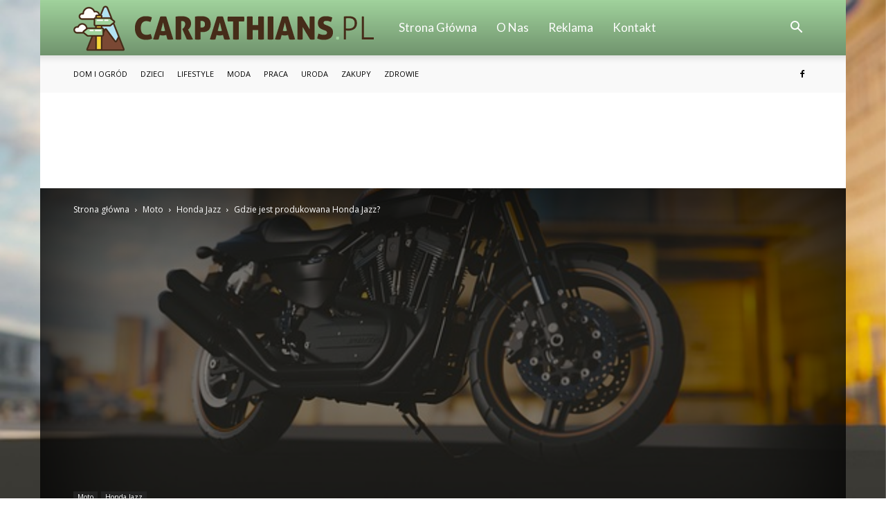

--- FILE ---
content_type: text/html; charset=UTF-8
request_url: https://www.carpathians.pl/gdzie-jest-produkowana-honda-jazz/
body_size: 108638
content:
<!doctype html >
<!--[if IE 8]>    <html class="ie8" lang="en"> <![endif]-->
<!--[if IE 9]>    <html class="ie9" lang="en"> <![endif]-->
<!--[if gt IE 8]><!--> <html lang="pl-PL" prefix="og: http://ogp.me/ns#"> <!--<![endif]-->
<head>
    <title>Gdzie jest produkowana Honda Jazz? - carpathians.pl</title>
    <meta charset="UTF-8" />
    <meta name="viewport" content="width=device-width, initial-scale=1.0">
    <link rel="pingback" href="https://www.carpathians.pl/xmlrpc.php" />
    <meta property="og:image" content="https://www.carpathians.pl/wp-content/uploads/2023/08/6f65400c90e8e94cb7f0e5cac29b911f.jpeg" /><meta name="author" content="Redakcja">

<!-- This site is optimized with the Yoast SEO plugin v7.3 - https://yoast.com/wordpress/plugins/seo/ -->
<link rel="canonical" href="https://www.carpathians.pl/gdzie-jest-produkowana-honda-jazz/" />
<meta property="og:locale" content="pl_PL" />
<meta property="og:type" content="article" />
<meta property="og:title" content="Gdzie jest produkowana Honda Jazz? - carpathians.pl" />
<meta property="og:description" content="Gdzie jest produkowana Honda Jazz? Honda Jazz to popularny model samochodu, który cieszy się dużą popularnością na rynku. Jednak wielu kierowców zastanawia się, gdzie dokładnie jest produkowany ten pojazd. W tym artykule postaramy się odpowiedzieć na to pytanie i przedstawić najważniejsze informacje na ten temat. Historia Honda Jazz Honda Jazz, znany również jako Honda Fit &hellip;" />
<meta property="og:url" content="https://www.carpathians.pl/gdzie-jest-produkowana-honda-jazz/" />
<meta property="og:site_name" content="carpathians.pl" />
<meta property="article:section" content="Honda Jazz" />
<meta property="article:published_time" content="2023-08-25T18:47:00+01:00" />
<meta property="og:image" content="https://www.carpathians.pl/wp-content/uploads/2023/08/6f65400c90e8e94cb7f0e5cac29b911f.jpeg" />
<meta property="og:image:secure_url" content="https://www.carpathians.pl/wp-content/uploads/2023/08/6f65400c90e8e94cb7f0e5cac29b911f.jpeg" />
<meta property="og:image:width" content="640" />
<meta property="og:image:height" content="360" />
<meta name="twitter:card" content="summary_large_image" />
<meta name="twitter:description" content="Gdzie jest produkowana Honda Jazz? Honda Jazz to popularny model samochodu, który cieszy się dużą popularnością na rynku. Jednak wielu kierowców zastanawia się, gdzie dokładnie jest produkowany ten pojazd. W tym artykule postaramy się odpowiedzieć na to pytanie i przedstawić najważniejsze informacje na ten temat. Historia Honda Jazz Honda Jazz, znany również jako Honda Fit [&hellip;]" />
<meta name="twitter:title" content="Gdzie jest produkowana Honda Jazz? - carpathians.pl" />
<meta name="twitter:image" content="https://www.carpathians.pl/wp-content/uploads/2023/08/6f65400c90e8e94cb7f0e5cac29b911f.jpeg" />
<!-- / Yoast SEO plugin. -->

<link rel='dns-prefetch' href='//fonts.googleapis.com' />
<link rel='dns-prefetch' href='//s.w.org' />
<link rel="alternate" type="application/rss+xml" title="carpathians.pl &raquo; Kanał z wpisami" href="https://www.carpathians.pl/feed/" />
<link rel="alternate" type="application/rss+xml" title="carpathians.pl &raquo; Kanał z komentarzami" href="https://www.carpathians.pl/comments/feed/" />
<link rel="alternate" type="application/rss+xml" title="carpathians.pl &raquo; Gdzie jest produkowana Honda Jazz? Kanał z komentarzami" href="https://www.carpathians.pl/gdzie-jest-produkowana-honda-jazz/feed/" />
		<script type="text/javascript">
			window._wpemojiSettings = {"baseUrl":"https:\/\/s.w.org\/images\/core\/emoji\/11\/72x72\/","ext":".png","svgUrl":"https:\/\/s.w.org\/images\/core\/emoji\/11\/svg\/","svgExt":".svg","source":{"concatemoji":"https:\/\/www.carpathians.pl\/wp-includes\/js\/wp-emoji-release.min.js?ver=4.9.26"}};
			!function(e,a,t){var n,r,o,i=a.createElement("canvas"),p=i.getContext&&i.getContext("2d");function s(e,t){var a=String.fromCharCode;p.clearRect(0,0,i.width,i.height),p.fillText(a.apply(this,e),0,0);e=i.toDataURL();return p.clearRect(0,0,i.width,i.height),p.fillText(a.apply(this,t),0,0),e===i.toDataURL()}function c(e){var t=a.createElement("script");t.src=e,t.defer=t.type="text/javascript",a.getElementsByTagName("head")[0].appendChild(t)}for(o=Array("flag","emoji"),t.supports={everything:!0,everythingExceptFlag:!0},r=0;r<o.length;r++)t.supports[o[r]]=function(e){if(!p||!p.fillText)return!1;switch(p.textBaseline="top",p.font="600 32px Arial",e){case"flag":return s([55356,56826,55356,56819],[55356,56826,8203,55356,56819])?!1:!s([55356,57332,56128,56423,56128,56418,56128,56421,56128,56430,56128,56423,56128,56447],[55356,57332,8203,56128,56423,8203,56128,56418,8203,56128,56421,8203,56128,56430,8203,56128,56423,8203,56128,56447]);case"emoji":return!s([55358,56760,9792,65039],[55358,56760,8203,9792,65039])}return!1}(o[r]),t.supports.everything=t.supports.everything&&t.supports[o[r]],"flag"!==o[r]&&(t.supports.everythingExceptFlag=t.supports.everythingExceptFlag&&t.supports[o[r]]);t.supports.everythingExceptFlag=t.supports.everythingExceptFlag&&!t.supports.flag,t.DOMReady=!1,t.readyCallback=function(){t.DOMReady=!0},t.supports.everything||(n=function(){t.readyCallback()},a.addEventListener?(a.addEventListener("DOMContentLoaded",n,!1),e.addEventListener("load",n,!1)):(e.attachEvent("onload",n),a.attachEvent("onreadystatechange",function(){"complete"===a.readyState&&t.readyCallback()})),(n=t.source||{}).concatemoji?c(n.concatemoji):n.wpemoji&&n.twemoji&&(c(n.twemoji),c(n.wpemoji)))}(window,document,window._wpemojiSettings);
		</script>
		<style type="text/css">
img.wp-smiley,
img.emoji {
	display: inline !important;
	border: none !important;
	box-shadow: none !important;
	height: 1em !important;
	width: 1em !important;
	margin: 0 .07em !important;
	vertical-align: -0.1em !important;
	background: none !important;
	padding: 0 !important;
}
</style>
<link rel='stylesheet' id='yasrcss-css'  href='https://www.carpathians.pl/wp-content/plugins/yet-another-stars-rating/css/yasr.css' type='text/css' media='all' />
<style id='yasrcss-inline-css' type='text/css'>

		.rateit .rateit-range {
			background: url(https://www.carpathians.pl/wp-content/plugins/yet-another-stars-rating/img/stars_16_flat.png) left 0px !important;
		}

		.rateit .rateit-hover {
			background: url(https://www.carpathians.pl/wp-content/plugins/yet-another-stars-rating/img/stars_16_flat.png) left -21px !important;
		}

		.rateit .rateit-selected {
			background: url(https://www.carpathians.pl/wp-content/plugins/yet-another-stars-rating/img/stars_16_flat.png) left -42px !important;
		}

		div.medium .rateit-range {
			/*White*/
			background: url(https://www.carpathians.pl/wp-content/plugins/yet-another-stars-rating/img/stars_24_flat.png) left 0px !important;
		}

		div.medium .rateit-hover {
			/*Red*/
			background: url(https://www.carpathians.pl/wp-content/plugins/yet-another-stars-rating/img/stars_24_flat.png) left -29px !important;
		}

		div.medium .rateit-selected {
			/*Yellow*/
			background: url(https://www.carpathians.pl/wp-content/plugins/yet-another-stars-rating/img/stars_24_flat.png) left -58px !important;
		}

		/* Creating set 32 */

		div.bigstars .rateit-range {
			/*White*/
			background: url(https://www.carpathians.pl/wp-content/plugins/yet-another-stars-rating/img/stars_32_flat.png) left 0px !important;
		}

		div.bigstars .rateit-hover{
			/*red*/
			background: url(https://www.carpathians.pl/wp-content/plugins/yet-another-stars-rating/img/stars_32_flat.png) left -37px !important;
		}

		div.bigstars .rateit-selected
		{
			/*Gold*/
			background: url(https://www.carpathians.pl/wp-content/plugins/yet-another-stars-rating/img/stars_32_flat.png) left -74px !important;
		}

	
</style>
<link rel='stylesheet' id='jquery-ui-css'  href='https://www.carpathians.pl/wp-content/plugins/yet-another-stars-rating/css/jquery-ui.css?ver=1.11.2' type='text/css' media='all' />
<link rel='stylesheet' id='dashicons-css'  href='https://www.carpathians.pl/wp-includes/css/dashicons.min.css?ver=4.9.26' type='text/css' media='all' />
<link rel='stylesheet' id='yasrcsslightscheme-css'  href='https://www.carpathians.pl/wp-content/plugins/yet-another-stars-rating/css/yasr-table-light.css' type='text/css' media='all' />
<link rel='stylesheet' id='google-fonts-style-css'  href='https://fonts.googleapis.com/css?family=Lato%3A400%7COpen+Sans%3A300italic%2C400%2C400italic%2C600%2C600italic%2C700%7CRoboto%3A300%2C400%2C400italic%2C500%2C500italic%2C700%2C900&#038;ver=7.8.1' type='text/css' media='all' />
<link rel='stylesheet' id='js_composer_front-css'  href='https://www.carpathians.pl/wp-content/plugins/js_composer/assets/css/js_composer.min.css?ver=5.1.1' type='text/css' media='all' />
<link rel='stylesheet' id='td-theme-css'  href='https://www.carpathians.pl/wp-content/themes/Newspaper/style.css?ver=7.8.1' type='text/css' media='all' />
<link rel='stylesheet' id='td-theme-demo-style-css'  href='https://www.carpathians.pl/wp-content/themes/Newspaper/includes/demos/medicine/demo_style.css?ver=7.8.1' type='text/css' media='all' />
<script type='text/javascript' src='https://www.carpathians.pl/wp-includes/js/jquery/jquery.js?ver=1.12.4'></script>
<script type='text/javascript' src='https://www.carpathians.pl/wp-includes/js/jquery/jquery-migrate.min.js?ver=1.4.1'></script>
<link rel='https://api.w.org/' href='https://www.carpathians.pl/wp-json/' />
<link rel="EditURI" type="application/rsd+xml" title="RSD" href="https://www.carpathians.pl/xmlrpc.php?rsd" />
<link rel="wlwmanifest" type="application/wlwmanifest+xml" href="https://www.carpathians.pl/wp-includes/wlwmanifest.xml" /> 
<meta name="generator" content="WordPress 4.9.26" />
<link rel='shortlink' href='https://www.carpathians.pl/?p=3656' />
<link rel="alternate" type="application/json+oembed" href="https://www.carpathians.pl/wp-json/oembed/1.0/embed?url=https%3A%2F%2Fwww.carpathians.pl%2Fgdzie-jest-produkowana-honda-jazz%2F" />
<link rel="alternate" type="text/xml+oembed" href="https://www.carpathians.pl/wp-json/oembed/1.0/embed?url=https%3A%2F%2Fwww.carpathians.pl%2Fgdzie-jest-produkowana-honda-jazz%2F&#038;format=xml" />
<!--[if lt IE 9]><script src="https://html5shim.googlecode.com/svn/trunk/html5.js"></script><![endif]-->
    <meta name="generator" content="Powered by Visual Composer - drag and drop page builder for WordPress."/>
<!--[if lte IE 9]><link rel="stylesheet" type="text/css" href="https://www.carpathians.pl/wp-content/plugins/js_composer/assets/css/vc_lte_ie9.min.css" media="screen"><![endif]-->
<!-- JS generated by theme -->

<script>
    
    

	    var tdBlocksArray = []; //here we store all the items for the current page

	    //td_block class - each ajax block uses a object of this class for requests
	    function tdBlock() {
		    this.id = '';
		    this.block_type = 1; //block type id (1-234 etc)
		    this.atts = '';
		    this.td_column_number = '';
		    this.td_current_page = 1; //
		    this.post_count = 0; //from wp
		    this.found_posts = 0; //from wp
		    this.max_num_pages = 0; //from wp
		    this.td_filter_value = ''; //current live filter value
		    this.is_ajax_running = false;
		    this.td_user_action = ''; // load more or infinite loader (used by the animation)
		    this.header_color = '';
		    this.ajax_pagination_infinite_stop = ''; //show load more at page x
	    }


        // td_js_generator - mini detector
        (function(){
            var htmlTag = document.getElementsByTagName("html")[0];

            if ( navigator.userAgent.indexOf("MSIE 10.0") > -1 ) {
                htmlTag.className += ' ie10';
            }

            if ( !!navigator.userAgent.match(/Trident.*rv\:11\./) ) {
                htmlTag.className += ' ie11';
            }

            if ( /(iPad|iPhone|iPod)/g.test(navigator.userAgent) ) {
                htmlTag.className += ' td-md-is-ios';
            }

            var user_agent = navigator.userAgent.toLowerCase();
            if ( user_agent.indexOf("android") > -1 ) {
                htmlTag.className += ' td-md-is-android';
            }

            if ( -1 !== navigator.userAgent.indexOf('Mac OS X')  ) {
                htmlTag.className += ' td-md-is-os-x';
            }

            if ( /chrom(e|ium)/.test(navigator.userAgent.toLowerCase()) ) {
               htmlTag.className += ' td-md-is-chrome';
            }

            if ( -1 !== navigator.userAgent.indexOf('Firefox') ) {
                htmlTag.className += ' td-md-is-firefox';
            }

            if ( -1 !== navigator.userAgent.indexOf('Safari') && -1 === navigator.userAgent.indexOf('Chrome') ) {
                htmlTag.className += ' td-md-is-safari';
            }

            if( -1 !== navigator.userAgent.indexOf('IEMobile') ){
                htmlTag.className += ' td-md-is-iemobile';
            }

        })();




        var tdLocalCache = {};

        ( function () {
            "use strict";

            tdLocalCache = {
                data: {},
                remove: function (resource_id) {
                    delete tdLocalCache.data[resource_id];
                },
                exist: function (resource_id) {
                    return tdLocalCache.data.hasOwnProperty(resource_id) && tdLocalCache.data[resource_id] !== null;
                },
                get: function (resource_id) {
                    return tdLocalCache.data[resource_id];
                },
                set: function (resource_id, cachedData) {
                    tdLocalCache.remove(resource_id);
                    tdLocalCache.data[resource_id] = cachedData;
                }
            };
        })();

    
    
var td_viewport_interval_list=[{"limitBottom":767,"sidebarWidth":228},{"limitBottom":1018,"sidebarWidth":300},{"limitBottom":1140,"sidebarWidth":324}];
var td_animation_stack_effect="type0";
var tds_animation_stack=true;
var td_animation_stack_specific_selectors=".entry-thumb, img";
var td_animation_stack_general_selectors=".td-animation-stack img, .td-animation-stack .entry-thumb, .post img";
var td_ajax_url="https:\/\/www.carpathians.pl\/wp-admin\/admin-ajax.php?td_theme_name=Newspaper&v=7.8.1";
var td_get_template_directory_uri="https:\/\/www.carpathians.pl\/wp-content\/themes\/Newspaper";
var tds_snap_menu="";
var tds_logo_on_sticky="";
var tds_header_style="12";
var td_please_wait="Prosz\u0119 czeka\u0107 ...";
var td_email_user_pass_incorrect="U\u017cytkownik lub has\u0142o niepoprawne!";
var td_email_user_incorrect="E-mail lub nazwa u\u017cytkownika jest niepoprawna!";
var td_email_incorrect="E-mail niepoprawny!";
var tds_more_articles_on_post_enable="";
var tds_more_articles_on_post_time_to_wait="";
var tds_more_articles_on_post_pages_distance_from_top=0;
var tds_theme_color_site_wide="#a0d29c";
var tds_smart_sidebar="enabled";
var tdThemeName="Newspaper";
var td_magnific_popup_translation_tPrev="Poprzedni (Strza\u0142ka w lewo)";
var td_magnific_popup_translation_tNext="Nast\u0119pny (Strza\u0142ka w prawo)";
var td_magnific_popup_translation_tCounter="%curr% z %total%";
var td_magnific_popup_translation_ajax_tError="Zawarto\u015b\u0107 z %url% nie mo\u017ce by\u0107 za\u0142adowana.";
var td_magnific_popup_translation_image_tError="Obraz #%curr% nie mo\u017ce by\u0107 za\u0142adowany.";
var td_ad_background_click_link="";
var td_ad_background_click_target="";
</script>


<!-- Header style compiled by theme -->

<style>
    

.td-header-wrap .black-menu .sf-menu > .current-menu-item > a,
    .td-header-wrap .black-menu .sf-menu > .current-menu-ancestor > a,
    .td-header-wrap .black-menu .sf-menu > .current-category-ancestor > a,
    .td-header-wrap .black-menu .sf-menu > li > a:hover,
    .td-header-wrap .black-menu .sf-menu > .sfHover > a,
    .td-header-style-12 .td-header-menu-wrap-full,
    .sf-menu > .current-menu-item > a:after,
    .sf-menu > .current-menu-ancestor > a:after,
    .sf-menu > .current-category-ancestor > a:after,
    .sf-menu > li:hover > a:after,
    .sf-menu > .sfHover > a:after,
    .td-header-style-12 .td-affix,
    .header-search-wrap .td-drop-down-search:after,
    .header-search-wrap .td-drop-down-search .btn:hover,
    input[type=submit]:hover,
    .td-read-more a,
    .td-post-category:hover,
    .td-grid-style-1.td-hover-1 .td-big-grid-post:hover .td-post-category,
    .td-grid-style-5.td-hover-1 .td-big-grid-post:hover .td-post-category,
    .td_top_authors .td-active .td-author-post-count,
    .td_top_authors .td-active .td-author-comments-count,
    .td_top_authors .td_mod_wrap:hover .td-author-post-count,
    .td_top_authors .td_mod_wrap:hover .td-author-comments-count,
    .td-404-sub-sub-title a:hover,
    .td-search-form-widget .wpb_button:hover,
    .td-rating-bar-wrap div,
    .td_category_template_3 .td-current-sub-category,
    .dropcap,
    .td_wrapper_video_playlist .td_video_controls_playlist_wrapper,
    .wpb_default,
    .wpb_default:hover,
    .td-left-smart-list:hover,
    .td-right-smart-list:hover,
    .woocommerce-checkout .woocommerce input.button:hover,
    .woocommerce-page .woocommerce a.button:hover,
    .woocommerce-account div.woocommerce .button:hover,
    #bbpress-forums button:hover,
    .bbp_widget_login .button:hover,
    .td-footer-wrapper .td-post-category,
    .td-footer-wrapper .widget_product_search input[type="submit"]:hover,
    .woocommerce .product a.button:hover,
    .woocommerce .product #respond input#submit:hover,
    .woocommerce .checkout input#place_order:hover,
    .woocommerce .woocommerce.widget .button:hover,
    .single-product .product .summary .cart .button:hover,
    .woocommerce-cart .woocommerce table.cart .button:hover,
    .woocommerce-cart .woocommerce .shipping-calculator-form .button:hover,
    .td-next-prev-wrap a:hover,
    .td-load-more-wrap a:hover,
    .td-post-small-box a:hover,
    .page-nav .current,
    .page-nav:first-child > div,
    .td_category_template_8 .td-category-header .td-category a.td-current-sub-category,
    .td_category_template_4 .td-category-siblings .td-category a:hover,
    #bbpress-forums .bbp-pagination .current,
    #bbpress-forums #bbp-single-user-details #bbp-user-navigation li.current a,
    .td-theme-slider:hover .slide-meta-cat a,
    a.vc_btn-black:hover,
    .td-trending-now-wrapper:hover .td-trending-now-title,
    .td-scroll-up,
    .td-smart-list-button:hover,
    .td-weather-information:before,
    .td-weather-week:before,
    .td_block_exchange .td-exchange-header:before,
    .td_block_big_grid_9.td-grid-style-1 .td-post-category,
    .td_block_big_grid_9.td-grid-style-5 .td-post-category,
    .td-grid-style-6.td-hover-1 .td-module-thumb:after,
    .td-pulldown-syle-2 .td-subcat-dropdown ul:after,
    .td_block_template_9 .td-block-title:after,
    .td_block_template_15 .td-block-title:before {
        background-color: #a0d29c;
    }

    .global-block-template-4 .td-related-title .td-cur-simple-item:before {
        border-color: #a0d29c transparent transparent transparent !important;
    }

    .woocommerce .woocommerce-message .button:hover,
    .woocommerce .woocommerce-error .button:hover,
    .woocommerce .woocommerce-info .button:hover,
    .global-block-template-4 .td-related-title .td-cur-simple-item,
    .global-block-template-3 .td-related-title .td-cur-simple-item,
    .global-block-template-9 .td-related-title:after {
        background-color: #a0d29c !important;
    }

    .woocommerce .product .onsale,
    .woocommerce.widget .ui-slider .ui-slider-handle {
        background: none #a0d29c;
    }

    .woocommerce.widget.widget_layered_nav_filters ul li a {
        background: none repeat scroll 0 0 #a0d29c !important;
    }

    a,
    cite a:hover,
    .td_mega_menu_sub_cats .cur-sub-cat,
    .td-mega-span h3 a:hover,
    .td_mod_mega_menu:hover .entry-title a,
    .header-search-wrap .result-msg a:hover,
    .top-header-menu li a:hover,
    .top-header-menu .current-menu-item > a,
    .top-header-menu .current-menu-ancestor > a,
    .top-header-menu .current-category-ancestor > a,
    .td-social-icon-wrap > a:hover,
    .td-header-sp-top-widget .td-social-icon-wrap a:hover,
    .td-page-content blockquote p,
    .td-post-content blockquote p,
    .mce-content-body blockquote p,
    .comment-content blockquote p,
    .wpb_text_column blockquote p,
    .td_block_text_with_title blockquote p,
    .td_module_wrap:hover .entry-title a,
    .td-subcat-filter .td-subcat-list a:hover,
    .td-subcat-filter .td-subcat-dropdown a:hover,
    .td_quote_on_blocks,
    .dropcap2,
    .dropcap3,
    .td_top_authors .td-active .td-authors-name a,
    .td_top_authors .td_mod_wrap:hover .td-authors-name a,
    .td-post-next-prev-content a:hover,
    .author-box-wrap .td-author-social a:hover,
    .td-author-name a:hover,
    .td-author-url a:hover,
    .td_mod_related_posts:hover h3 > a,
    .td-post-template-11 .td-related-title .td-related-left:hover,
    .td-post-template-11 .td-related-title .td-related-right:hover,
    .td-post-template-11 .td-related-title .td-cur-simple-item,
    .td-post-template-11 .td_block_related_posts .td-next-prev-wrap a:hover,
    .comment-reply-link:hover,
    .logged-in-as a:hover,
    #cancel-comment-reply-link:hover,
    .td-search-query,
    .td-category-header .td-pulldown-category-filter-link:hover,
    .td-category-siblings .td-subcat-dropdown a:hover,
    .td-category-siblings .td-subcat-dropdown a.td-current-sub-category,
    .widget a:hover,
    .archive .widget_archive .current,
    .archive .widget_archive .current a,
    .widget_calendar tfoot a:hover,
    .woocommerce a.added_to_cart:hover,
    #bbpress-forums li.bbp-header .bbp-reply-content span a:hover,
    #bbpress-forums .bbp-forum-freshness a:hover,
    #bbpress-forums .bbp-topic-freshness a:hover,
    #bbpress-forums .bbp-forums-list li a:hover,
    #bbpress-forums .bbp-forum-title:hover,
    #bbpress-forums .bbp-topic-permalink:hover,
    #bbpress-forums .bbp-topic-started-by a:hover,
    #bbpress-forums .bbp-topic-started-in a:hover,
    #bbpress-forums .bbp-body .super-sticky li.bbp-topic-title .bbp-topic-permalink,
    #bbpress-forums .bbp-body .sticky li.bbp-topic-title .bbp-topic-permalink,
    .widget_display_replies .bbp-author-name,
    .widget_display_topics .bbp-author-name,
    .footer-text-wrap .footer-email-wrap a,
    .td-subfooter-menu li a:hover,
    .footer-social-wrap a:hover,
    a.vc_btn-black:hover,
    .td-smart-list-dropdown-wrap .td-smart-list-button:hover,
    .td_module_17 .td-read-more a:hover,
    .td_module_18 .td-read-more a:hover,
    .td_module_19 .td-post-author-name a:hover,
    .td-instagram-user a,
    .td-pulldown-syle-2 .td-subcat-dropdown:hover .td-subcat-more span,
    .td-pulldown-syle-2 .td-subcat-dropdown:hover .td-subcat-more i,
    .td-pulldown-syle-3 .td-subcat-dropdown:hover .td-subcat-more span,
    .td-pulldown-syle-3 .td-subcat-dropdown:hover .td-subcat-more i,
    .td-block-title-wrap .td-wrapper-pulldown-filter .td-pulldown-filter-display-option:hover,
    .td-block-title-wrap .td-wrapper-pulldown-filter .td-pulldown-filter-display-option:hover i,
    .td-block-title-wrap .td-wrapper-pulldown-filter .td-pulldown-filter-link:hover,
    .td-block-title-wrap .td-wrapper-pulldown-filter .td-pulldown-filter-item .td-cur-simple-item,
    .global-block-template-2 .td-related-title .td-cur-simple-item,
    .global-block-template-5 .td-related-title .td-cur-simple-item,
    .global-block-template-6 .td-related-title .td-cur-simple-item,
    .global-block-template-7 .td-related-title .td-cur-simple-item,
    .global-block-template-8 .td-related-title .td-cur-simple-item,
    .global-block-template-9 .td-related-title .td-cur-simple-item,
    .global-block-template-10 .td-related-title .td-cur-simple-item,
    .global-block-template-11 .td-related-title .td-cur-simple-item,
    .global-block-template-12 .td-related-title .td-cur-simple-item,
    .global-block-template-13 .td-related-title .td-cur-simple-item,
    .global-block-template-14 .td-related-title .td-cur-simple-item,
    .global-block-template-15 .td-related-title .td-cur-simple-item,
    .global-block-template-16 .td-related-title .td-cur-simple-item,
    .global-block-template-17 .td-related-title .td-cur-simple-item,
    .td-theme-wrap .sf-menu ul .td-menu-item > a:hover,
    .td-theme-wrap .sf-menu ul .sfHover > a,
    .td-theme-wrap .sf-menu ul .current-menu-ancestor > a,
    .td-theme-wrap .sf-menu ul .current-category-ancestor > a,
    .td-theme-wrap .sf-menu ul .current-menu-item > a {
        color: #a0d29c;
    }

    a.vc_btn-black.vc_btn_square_outlined:hover,
    a.vc_btn-black.vc_btn_outlined:hover,
    .td-mega-menu-page .wpb_content_element ul li a:hover,
     .td-theme-wrap .td-aj-search-results .td_module_wrap:hover .entry-title a,
    .td-theme-wrap .header-search-wrap .result-msg a:hover {
        color: #a0d29c !important;
    }

    .td-next-prev-wrap a:hover,
    .td-load-more-wrap a:hover,
    .td-post-small-box a:hover,
    .page-nav .current,
    .page-nav:first-child > div,
    .td_category_template_8 .td-category-header .td-category a.td-current-sub-category,
    .td_category_template_4 .td-category-siblings .td-category a:hover,
    #bbpress-forums .bbp-pagination .current,
    .post .td_quote_box,
    .page .td_quote_box,
    a.vc_btn-black:hover,
    .td_block_template_5 .td-block-title > * {
        border-color: #a0d29c;
    }

    .td_wrapper_video_playlist .td_video_currently_playing:after {
        border-color: #a0d29c !important;
    }

    .header-search-wrap .td-drop-down-search:before {
        border-color: transparent transparent #a0d29c transparent;
    }

    .block-title > span,
    .block-title > a,
    .block-title > label,
    .widgettitle,
    .widgettitle:after,
    .td-trending-now-title,
    .td-trending-now-wrapper:hover .td-trending-now-title,
    .wpb_tabs li.ui-tabs-active a,
    .wpb_tabs li:hover a,
    .vc_tta-container .vc_tta-color-grey.vc_tta-tabs-position-top.vc_tta-style-classic .vc_tta-tabs-container .vc_tta-tab.vc_active > a,
    .vc_tta-container .vc_tta-color-grey.vc_tta-tabs-position-top.vc_tta-style-classic .vc_tta-tabs-container .vc_tta-tab:hover > a,
    .td_block_template_1 .td-related-title .td-cur-simple-item,
    .woocommerce .product .products h2,
    .td-subcat-filter .td-subcat-dropdown:hover .td-subcat-more {
    	background-color: #a0d29c;
    }

    .woocommerce div.product .woocommerce-tabs ul.tabs li.active {
    	background-color: #a0d29c !important;
    }

    .block-title,
    .td_block_template_1 .td-related-title,
    .wpb_tabs .wpb_tabs_nav,
    .vc_tta-container .vc_tta-color-grey.vc_tta-tabs-position-top.vc_tta-style-classic .vc_tta-tabs-container,
    .woocommerce div.product .woocommerce-tabs ul.tabs:before {
        border-color: #a0d29c;
    }
    .td_block_wrap .td-subcat-item a.td-cur-simple-item {
	    color: #a0d29c;
	}


    
    .td-grid-style-4 .entry-title
    {
        background-color: rgba(160, 210, 156, 0.7);
    }

    
    .td-header-wrap .td-header-top-menu-full,
    .td-header-wrap .top-header-menu .sub-menu {
        background-color: #f9f9f9;
    }
    .td-header-style-8 .td-header-top-menu-full {
        background-color: transparent;
    }
    .td-header-style-8 .td-header-top-menu-full .td-header-top-menu {
        background-color: #f9f9f9;
        padding-left: 15px;
        padding-right: 15px;
    }

    .td-header-wrap .td-header-top-menu-full .td-header-top-menu,
    .td-header-wrap .td-header-top-menu-full {
        border-bottom: none;
    }


    
    .td-header-top-menu,
    .td-header-top-menu a,
    .td-header-wrap .td-header-top-menu-full .td-header-top-menu,
    .td-header-wrap .td-header-top-menu-full a,
    .td-header-style-8 .td-header-top-menu,
    .td-header-style-8 .td-header-top-menu a {
        color: #000000;
    }

    
    .top-header-menu .current-menu-item > a,
    .top-header-menu .current-menu-ancestor > a,
    .top-header-menu .current-category-ancestor > a,
    .top-header-menu li a:hover {
        color: #a0d29c;
    }

    
    .td-header-wrap .td-header-sp-top-widget .td-icon-font {
        color: #000000;
    }

    
    .td-header-wrap .td-header-menu-wrap-full,
    .sf-menu > .current-menu-ancestor > a,
    .sf-menu > .current-category-ancestor > a,
    .td-header-menu-wrap.td-affix,
    .td-header-style-3 .td-header-main-menu,
    .td-header-style-3 .td-affix .td-header-main-menu,
    .td-header-style-4 .td-header-main-menu,
    .td-header-style-4 .td-affix .td-header-main-menu,
    .td-header-style-8 .td-header-menu-wrap.td-affix,
    .td-header-style-8 .td-header-top-menu-full {
		background-color: #a0d29c;
    }


    .td-boxed-layout .td-header-style-3 .td-header-menu-wrap,
    .td-boxed-layout .td-header-style-4 .td-header-menu-wrap,
    .td-header-style-3 .td_stretch_content .td-header-menu-wrap,
    .td-header-style-4 .td_stretch_content .td-header-menu-wrap {
    	background-color: #a0d29c !important;
    }


    @media (min-width: 1019px) {
        .td-header-style-1 .td-header-sp-recs,
        .td-header-style-1 .td-header-sp-logo {
            margin-bottom: 28px;
        }
    }

    @media (min-width: 768px) and (max-width: 1018px) {
        .td-header-style-1 .td-header-sp-recs,
        .td-header-style-1 .td-header-sp-logo {
            margin-bottom: 14px;
        }
    }

    .td-header-style-7 .td-header-top-menu {
        border-bottom: none;
    }


    
    .td-menu-background:before,
    .td-search-background:before {
        background: rgba(0,0,0,0.8);
        background: -moz-linear-gradient(top, rgba(0,0,0,0.8) 0%, rgba(0,0,0,0.8) 100%);
        background: -webkit-gradient(left top, left bottom, color-stop(0%, rgba(0,0,0,0.8)), color-stop(100%, rgba(0,0,0,0.8)));
        background: -webkit-linear-gradient(top, rgba(0,0,0,0.8) 0%, rgba(0,0,0,0.8) 100%);
        background: -o-linear-gradient(top, rgba(0,0,0,0.8) 0%, @mobileu_gradient_two_mob 100%);
        background: -ms-linear-gradient(top, rgba(0,0,0,0.8) 0%, rgba(0,0,0,0.8) 100%);
        background: linear-gradient(to bottom, rgba(0,0,0,0.8) 0%, rgba(0,0,0,0.8) 100%);
        filter: progid:DXImageTransform.Microsoft.gradient( startColorstr='rgba(0,0,0,0.8)', endColorstr='rgba(0,0,0,0.8)', GradientType=0 );
    }

    
    .td-mobile-content .current-menu-item > a,
    .td-mobile-content .current-menu-ancestor > a,
    .td-mobile-content .current-category-ancestor > a,
    #td-mobile-nav .td-menu-login-section a:hover,
    #td-mobile-nav .td-register-section a:hover,
    #td-mobile-nav .td-menu-socials-wrap a:hover i,
    .td-search-close a:hover i {
        color: #dd3333;
    }

    
    .td-footer-wrapper,
    .td-footer-wrapper .td_block_template_7 .td-block-title > *,
    .td-footer-wrapper .td_block_template_17 .td-block-title,
    .td-footer-wrapper .td-block-title-wrap .td-wrapper-pulldown-filter {
        background-color: #f9f9f9;
    }

    
    .td-footer-wrapper,
    .td-footer-wrapper a,
    .td-footer-wrapper .block-title a,
    .td-footer-wrapper .block-title span,
    .td-footer-wrapper .block-title label,
    .td-footer-wrapper .td-excerpt,
    .td-footer-wrapper .td-post-author-name span,
    .td-footer-wrapper .td-post-date,
    .td-footer-wrapper .td-social-style3 .td_social_type a,
    .td-footer-wrapper .td-social-style3,
    .td-footer-wrapper .td-social-style4 .td_social_type a,
    .td-footer-wrapper .td-social-style4,
    .td-footer-wrapper .td-social-style9,
    .td-footer-wrapper .td-social-style10,
    .td-footer-wrapper .td-social-style2 .td_social_type a,
    .td-footer-wrapper .td-social-style8 .td_social_type a,
    .td-footer-wrapper .td-social-style2 .td_social_type,
    .td-footer-wrapper .td-social-style8 .td_social_type,
    .td-footer-template-13 .td-social-name,
    .td-footer-wrapper .td_block_template_7 .td-block-title > * {
        color: #000000;
    }

    .td-footer-wrapper .widget_calendar th,
    .td-footer-wrapper .widget_calendar td,
    .td-footer-wrapper .td-social-style2 .td_social_type .td-social-box,
    .td-footer-wrapper .td-social-style8 .td_social_type .td-social-box,
    .td-social-style-2 .td-icon-font:after {
        border-color: #000000;
    }

    .td-footer-wrapper .td-module-comments a,
    .td-footer-wrapper .td-post-category,
    .td-footer-wrapper .td-slide-meta .td-post-author-name span,
    .td-footer-wrapper .td-slide-meta .td-post-date {
        color: #fff;
    }

    
    .td-footer-bottom-full .td-container::before {
        background-color: rgba(0, 0, 0, 0.1);
    }

    
	.td-footer-wrapper .block-title > span,
    .td-footer-wrapper .block-title > a,
    .td-footer-wrapper .widgettitle,
    .td-theme-wrap .td-footer-wrapper .td-container .td-block-title > *,
    .td-theme-wrap .td-footer-wrapper .td_block_template_6 .td-block-title:before {
    	color: #a0d29c;
    }

    
    .td-footer-wrapper .footer-social-wrap .td-icon-font {
        color: #000000;
    }

    
    .td-sub-footer-container {
        background-color: #a0d29c;
    }

    
    .td-sub-footer-container,
    .td-subfooter-menu li a {
        color: #ffffff;
    }

    
    .td-subfooter-menu li a:hover {
        color: #ffffff;
    }


    
    ul.sf-menu > .td-menu-item > a {
        font-family:Lato;
	font-size:17px;
	font-weight:normal;
	text-transform:capitalize;
	
    }
    
    .sf-menu ul .td-menu-item a {
        font-family:Lato;
	font-size:15px;
	
    }
	
    .td_mod_mega_menu .item-details a {
        font-family:Lato;
	font-size:15px;
	
    }
    
    .td_mega_menu_sub_cats .block-mega-child-cats a {
        font-family:Lato;
	font-size:15px;
	
    }
    
    .block-title > span,
    .block-title > a,
    .widgettitle,
    .td-trending-now-title,
    .wpb_tabs li a,
    .vc_tta-container .vc_tta-color-grey.vc_tta-tabs-position-top.vc_tta-style-classic .vc_tta-tabs-container .vc_tta-tab > a,
    .td-theme-wrap .td-related-title a,
    .woocommerce div.product .woocommerce-tabs ul.tabs li a,
    .woocommerce .product .products h2,
    .td-theme-wrap .td-block-title {
        font-family:Lato;
	font-size:15px;
	text-transform:uppercase;
	
    }
    
	.td_module_wrap .td-module-title {
		font-family:Lato;
	
	}
     
    .td_module_1 .td-module-title {
    	font-size:21px;
	line-height:25px;
	font-weight:bold;
	
    }
    
    .td_module_2 .td-module-title {
    	font-size:21px;
	line-height:25px;
	font-weight:bold;
	
    }
    
    .td_module_6 .td-module-title {
    	font-size:16px;
	line-height:19px;
	font-weight:bold;
	
    }
    
	.td_block_trending_now .entry-title a,
	.td-theme-slider .td-module-title a,
    .td-big-grid-post .entry-title {
		font-family:Lato;
	
	}
    
    .td_block_trending_now .entry-title a {
    	font-size:16px;
	
    }
    
    .td-big-grid-post.td-big-thumb .td-big-grid-meta,
    .td-big-thumb .td-big-grid-meta .entry-title {
        font-family:Lato;
	font-size:30px;
	line-height:36px;
	font-weight:bold;
	
    }
    
    .td-big-grid-post.td-medium-thumb .td-big-grid-meta,
    .td-medium-thumb .td-big-grid-meta .entry-title {
        font-family:Lato;
	font-size:24px;
	line-height:29px;
	font-weight:bold;
	
    }
    
    .td-big-grid-post.td-small-thumb .td-big-grid-meta,
    .td-small-thumb .td-big-grid-meta .entry-title {
        font-family:Lato;
	font-size:24px;
	line-height:29px;
	font-weight:bold;
	
    }
    
    .td-big-grid-post.td-tiny-thumb .td-big-grid-meta,
    .td-tiny-thumb .td-big-grid-meta .entry-title {
        font-family:Lato;
	font-size:20px;
	line-height:23px;
	font-weight:bold;
	
    }
    
	#td-mobile-nav,
	#td-mobile-nav .wpb_button,
	.td-search-wrap-mob {
		font-family:Lato;
	
	}


	
	.post .td-post-header .entry-title {
		font-family:Lato;
	
	}
    
    .td-post-template-3 .td-post-header .entry-title {
        font-size:60px;
	line-height:66px;
	font-weight:bold;
	
    }
    
    .post .td-post-next-prev-content a {
        font-family:Lato;
	font-size:18px;
	font-weight:bold;
	
    }
    
    .td_block_related_posts .entry-title a {
        font-family:Lato;
	font-size:16px;
	font-weight:bold;
	
    }
    
    .widget_archive a,
    .widget_calendar,
    .widget_categories a,
    .widget_nav_menu a,
    .widget_meta a,
    .widget_pages a,
    .widget_recent_comments a,
    .widget_recent_entries a,
    .widget_text .textwidget,
    .widget_tag_cloud a,
    .widget_search input,
    .woocommerce .product-categories a,
    .widget_display_forums a,
    .widget_display_replies a,
    .widget_display_topics a,
    .widget_display_views a,
    .widget_display_stats {
    	font-family:Lato;
	font-weight:bold;
	
    }
</style>

<script>
  (function(i,s,o,g,r,a,m){i['GoogleAnalyticsObject']=r;i[r]=i[r]||function(){
  (i[r].q=i[r].q||[]).push(arguments)},i[r].l=1*new Date();a=s.createElement(o),
  m=s.getElementsByTagName(o)[0];a.async=1;a.src=g;m.parentNode.insertBefore(a,m)
  })(window,document,'script','https://www.google-analytics.com/analytics.js','ga');

  ga('create', 'UA-121250085-37', 'auto');
  ga('send', 'pageview');

</script><noscript><style type="text/css"> .wpb_animate_when_almost_visible { opacity: 1; }</style></noscript></head>

<body class="post-template-default single single-post postid-3656 single-format-standard gdzie-jest-produkowana-honda-jazz global-block-template-1 td-medicine single_template_8 wpb-js-composer js-comp-ver-5.1.1 vc_responsive td-animation-stack-type0 td-boxed-layout" itemscope="itemscope" itemtype="https://schema.org/WebPage">

        <div class="td-scroll-up"><i class="td-icon-menu-up"></i></div>
    
    <div class="td-menu-background"></div>
<div id="td-mobile-nav">
    <div class="td-mobile-container">
        <!-- mobile menu top section -->
        <div class="td-menu-socials-wrap">
            <!-- socials -->
            <div class="td-menu-socials">
                
        <span class="td-social-icon-wrap">
            <a target="_blank" href="https://www.facebook.com/Carpathianspl-2211210815791252/" title="Facebook">
                <i class="td-icon-font td-icon-facebook"></i>
            </a>
        </span>            </div>
            <!-- close button -->
            <div class="td-mobile-close">
                <a href="#"><i class="td-icon-close-mobile"></i></a>
            </div>
        </div>

        <!-- login section -->
        
        <!-- menu section -->
        <div class="td-mobile-content">
            <div class="menu-glowne-container"><ul id="menu-glowne" class="td-mobile-main-menu"><li id="menu-item-68" class="menu-item menu-item-type-post_type menu-item-object-page menu-item-home menu-item-first menu-item-68"><a href="https://www.carpathians.pl/">Strona główna</a></li>
<li id="menu-item-70" class="menu-item menu-item-type-post_type menu-item-object-page menu-item-70"><a href="https://www.carpathians.pl/o-nas/">O nas</a></li>
<li id="menu-item-69" class="menu-item menu-item-type-post_type menu-item-object-page menu-item-69"><a href="https://www.carpathians.pl/reklama/">Reklama</a></li>
<li id="menu-item-71" class="menu-item menu-item-type-post_type menu-item-object-page menu-item-71"><a href="https://www.carpathians.pl/kontakt/">Kontakt</a></li>
</ul></div>        </div>
    </div>

    <!-- register/login section -->
    </div>    <div class="td-search-background"></div>
<div class="td-search-wrap-mob">
	<div class="td-drop-down-search" aria-labelledby="td-header-search-button">
		<form method="get" class="td-search-form" action="https://www.carpathians.pl/">
			<!-- close button -->
			<div class="td-search-close">
				<a href="#"><i class="td-icon-close-mobile"></i></a>
			</div>
			<div role="search" class="td-search-input">
				<span>Wyszukiwanie</span>
				<input id="td-header-search-mob" type="text" value="" name="s" autocomplete="off" />
			</div>
		</form>
		<div id="td-aj-search-mob"></div>
	</div>
</div>    
    
    <div id="td-outer-wrap" class="td-theme-wrap">
    
        <!--
Header style 12
-->

<div class="td-header-wrap td-header-style-12">

	<div class="td-header-menu-wrap-full td-container-wrap ">
		<div class="td-header-menu-wrap td-header-gradient">
			<div class="td-container td-header-row td-header-main-menu">
				<div id="td-header-menu" role="navigation">
    <div id="td-top-mobile-toggle"><a href="#"><i class="td-icon-font td-icon-mobile"></i></a></div>
    <div class="td-main-menu-logo td-logo-in-menu">
                    <a class="td-main-logo" href="https://www.carpathians.pl/">
                <img src="http://www.carpathians.pl/wp-content/uploads/2018/10/carpathians.png" alt="carpathians" title="carpathians"/>
                <span class="td-visual-hidden">carpathians.pl</span>
            </a>
            </div>
    <div class="menu-glowne-container"><ul id="menu-glowne-1" class="sf-menu"><li class="menu-item menu-item-type-post_type menu-item-object-page menu-item-home menu-item-first td-menu-item td-normal-menu menu-item-68"><a href="https://www.carpathians.pl/">Strona główna</a></li>
<li class="menu-item menu-item-type-post_type menu-item-object-page td-menu-item td-normal-menu menu-item-70"><a href="https://www.carpathians.pl/o-nas/">O nas</a></li>
<li class="menu-item menu-item-type-post_type menu-item-object-page td-menu-item td-normal-menu menu-item-69"><a href="https://www.carpathians.pl/reklama/">Reklama</a></li>
<li class="menu-item menu-item-type-post_type menu-item-object-page td-menu-item td-normal-menu menu-item-71"><a href="https://www.carpathians.pl/kontakt/">Kontakt</a></li>
</ul></div></div>


<div class="td-search-wrapper">
    <div id="td-top-search">
        <!-- Search -->
        <div class="header-search-wrap">
            <div class="dropdown header-search">
                <a id="td-header-search-button" href="#" role="button" class="dropdown-toggle " data-toggle="dropdown"><i class="td-icon-search"></i></a>
                <a id="td-header-search-button-mob" href="#" role="button" class="dropdown-toggle " data-toggle="dropdown"><i class="td-icon-search"></i></a>
            </div>
        </div>
    </div>
</div>

<div class="header-search-wrap">
	<div class="dropdown header-search">
		<div class="td-drop-down-search" aria-labelledby="td-header-search-button">
			<form method="get" class="td-search-form" action="https://www.carpathians.pl/">
				<div role="search" class="td-head-form-search-wrap">
					<input id="td-header-search" type="text" value="" name="s" autocomplete="off" /><input class="wpb_button wpb_btn-inverse btn" type="submit" id="td-header-search-top" value="Wyszukiwanie" />
				</div>
			</form>
			<div id="td-aj-search"></div>
		</div>
	</div>
</div>			</div>
		</div>
	</div>

	<div class="td-header-top-menu-full td-container-wrap ">
		<div class="td-container td-header-row td-header-top-menu">
            
    <div class="top-bar-style-1">
        
<div class="td-header-sp-top-menu">


	<div class="menu-top-container"><ul id="menu-kategorie" class="top-header-menu"><li id="menu-item-82" class="menu-item menu-item-type-taxonomy menu-item-object-category menu-item-first td-menu-item td-normal-menu menu-item-82"><a href="https://www.carpathians.pl/category/dom-i-ogrod/">Dom i ogród</a></li>
<li id="menu-item-83" class="menu-item menu-item-type-taxonomy menu-item-object-category td-menu-item td-normal-menu menu-item-83"><a href="https://www.carpathians.pl/category/dzieci/">Dzieci</a></li>
<li id="menu-item-84" class="menu-item menu-item-type-taxonomy menu-item-object-category td-menu-item td-normal-menu menu-item-84"><a href="https://www.carpathians.pl/category/lifestyle/">Lifestyle</a></li>
<li id="menu-item-85" class="menu-item menu-item-type-taxonomy menu-item-object-category td-menu-item td-normal-menu menu-item-85"><a href="https://www.carpathians.pl/category/moda/">Moda</a></li>
<li id="menu-item-86" class="menu-item menu-item-type-taxonomy menu-item-object-category td-menu-item td-normal-menu menu-item-86"><a href="https://www.carpathians.pl/category/praca/">Praca</a></li>
<li id="menu-item-87" class="menu-item menu-item-type-taxonomy menu-item-object-category td-menu-item td-normal-menu menu-item-87"><a href="https://www.carpathians.pl/category/uroda/">Uroda</a></li>
<li id="menu-item-88" class="menu-item menu-item-type-taxonomy menu-item-object-category td-menu-item td-normal-menu menu-item-88"><a href="https://www.carpathians.pl/category/zakupy/">Zakupy</a></li>
<li id="menu-item-89" class="menu-item menu-item-type-taxonomy menu-item-object-category td-menu-item td-normal-menu menu-item-89"><a href="https://www.carpathians.pl/category/zdrowie/">Zdrowie</a></li>
</ul></div></div>
        <div class="td-header-sp-top-widget">
    
        <span class="td-social-icon-wrap">
            <a target="_blank" href="https://www.facebook.com/Carpathianspl-2211210815791252/" title="Facebook">
                <i class="td-icon-font td-icon-facebook"></i>
            </a>
        </span></div>
    </div>

<!-- LOGIN MODAL -->
		</div>
	</div>

	<div class="td-header-header-full td-banner-wrap-full td-container-wrap ">
		<div class="td-container-header td-header-row td-header-header">
			<div class="td-header-sp-recs">
				<div class="td-header-rec-wrap">
    
 <!-- A generated by theme --> 

<script async src="//pagead2.googlesyndication.com/pagead/js/adsbygoogle.js"></script><div class="td-g-rec td-g-rec-id-header ">
<script type="text/javascript">
var td_screen_width = window.innerWidth;

                    if ( td_screen_width >= 1140 ) {
                        /* large monitors */
                        document.write('<ins class="adsbygoogle" style="display:inline-block;width:728px;height:90px" data-ad-client="ca-pub-3624369775460466" data-ad-slot="8400998038"></ins>');
                        (adsbygoogle = window.adsbygoogle || []).push({});
                    }
            
	                    if ( td_screen_width >= 1019  && td_screen_width < 1140 ) {
	                        /* landscape tablets */
                        document.write('<ins class="adsbygoogle" style="display:inline-block;width:468px;height:60px" data-ad-client="ca-pub-3624369775460466" data-ad-slot="8400998038"></ins>');
	                        (adsbygoogle = window.adsbygoogle || []).push({});
	                    }
	                
                    if ( td_screen_width >= 768  && td_screen_width < 1019 ) {
                        /* portrait tablets */
                        document.write('<ins class="adsbygoogle" style="display:inline-block;width:468px;height:60px" data-ad-client="ca-pub-3624369775460466" data-ad-slot="8400998038"></ins>');
                        (adsbygoogle = window.adsbygoogle || []).push({});
                    }
                
                    if ( td_screen_width < 768 ) {
                        /* Phones */
                        document.write('<ins class="adsbygoogle" style="display:inline-block;width:320px;height:50px" data-ad-client="ca-pub-3624369775460466" data-ad-slot="8400998038"></ins>');
                        (adsbygoogle = window.adsbygoogle || []).push({});
                    }
                </script>
</div>

 <!-- end A --> 


</div>			</div>
		</div>
	</div>

</div><article id="post-3656" class="td-post-template-8 post-3656 post type-post status-publish format-standard has-post-thumbnail hentry category-honda-jazz" itemscope itemtype="https://schema.org/Article">
    <div class="td-post-header td-image-gradient-style8">
        <div class="td-crumb-container"><div class="entry-crumbs" itemscope itemtype="http://schema.org/BreadcrumbList"><span class="td-bred-first"><a href="https://www.carpathians.pl/">Strona główna</a></span> <i class="td-icon-right td-bread-sep"></i> <span itemscope itemprop="itemListElement" itemtype="http://schema.org/ListItem">
                               <a title="Zobacz wszystkie wiadomości Moto" class="entry-crumb" itemscope itemprop="item" itemtype="http://schema.org/Thing" href="https://www.carpathians.pl/category/moto/">
                                  <span itemprop="name">Moto</span>    </a>    <meta itemprop="position" content = "1"></span> <i class="td-icon-right td-bread-sep"></i> <span itemscope itemprop="itemListElement" itemtype="http://schema.org/ListItem">
                               <a title="Zobacz wszystkie wiadomości Honda Jazz" class="entry-crumb" itemscope itemprop="item" itemtype="http://schema.org/Thing" href="https://www.carpathians.pl/category/moto/honda-jazz/">
                                  <span itemprop="name">Honda Jazz</span>    </a>    <meta itemprop="position" content = "2"></span> <i class="td-icon-right td-bread-sep td-bred-no-url-last"></i> <span class="td-bred-no-url-last">Gdzie jest produkowana Honda Jazz?</span></div></div>

        <div class="td-post-header-holder">

            <header class="td-post-title">

                <ul class="td-category"><li class="entry-category"><a  href="https://www.carpathians.pl/category/moto/">Moto</a></li><li class="entry-category"><a  href="https://www.carpathians.pl/category/moto/honda-jazz/">Honda Jazz</a></li></ul>                <h1 class="entry-title">Gdzie jest produkowana Honda Jazz?</h1>

                
                <div class="td-module-meta-info">
                    <div class="td-post-author-name"><div class="td-author-by">Przez</div> <a href="https://www.carpathians.pl/author/carpathiansz/">Redakcja</a><div class="td-author-line"> - </div> </div>                    <span class="td-post-date"><time class="entry-date updated td-module-date" datetime="2023-08-25T18:47:00+00:00" >25 sierpnia 2023</time></span>                    <div class="td-post-views"><i class="td-icon-views"></i><span class="td-nr-views-3656">627</span></div>                    <div class="td-post-comments"><a href="https://www.carpathians.pl/gdzie-jest-produkowana-honda-jazz/#respond"><i class="td-icon-comments"></i>0</a></div>                </div>

            </header>
        </div>
    </div>

<div class="td-post-template-8-box">
    <div class="td-container">
        <div class="td-pb-row">
                                    <div class="td-pb-span8 td-main-content" role="main">
                            <div class="td-ss-main-content">
                                
    <div class="td-post-sharing td-post-sharing-top ">
				<div class="td-default-sharing">
		            <a class="td-social-sharing-buttons td-social-facebook" href="https://www.facebook.com/sharer.php?u=https%3A%2F%2Fwww.carpathians.pl%2Fgdzie-jest-produkowana-honda-jazz%2F" onclick="window.open(this.href, 'mywin','left=50,top=50,width=600,height=350,toolbar=0'); return false;"><i class="td-icon-facebook"></i><div class="td-social-but-text">Podziel się na Facebooku</div></a>
		            <a class="td-social-sharing-buttons td-social-twitter" href="https://twitter.com/intent/tweet?text=Gdzie+jest+produkowana+Honda+Jazz%3F&url=https%3A%2F%2Fwww.carpathians.pl%2Fgdzie-jest-produkowana-honda-jazz%2F&via=carpathians.pl"  ><i class="td-icon-twitter"></i><div class="td-social-but-text">Tweet (Ćwierkaj) na Twitterze</div></a>
		            <a class="td-social-sharing-buttons td-social-google" href="https://plus.google.com/share?url=https://www.carpathians.pl/gdzie-jest-produkowana-honda-jazz/" onclick="window.open(this.href, 'mywin','left=50,top=50,width=600,height=350,toolbar=0'); return false;"><i class="td-icon-googleplus"></i></a>
		            <a class="td-social-sharing-buttons td-social-pinterest" href="https://pinterest.com/pin/create/button/?url=https://www.carpathians.pl/gdzie-jest-produkowana-honda-jazz/&amp;media=https://www.carpathians.pl/wp-content/uploads/2023/08/6f65400c90e8e94cb7f0e5cac29b911f.jpeg&description=Gdzie+jest+produkowana+Honda+Jazz%3F" onclick="window.open(this.href, 'mywin','left=50,top=50,width=600,height=350,toolbar=0'); return false;"><i class="td-icon-pinterest"></i></a>
		            <a class="td-social-sharing-buttons td-social-whatsapp" href="whatsapp://send?text=Gdzie+jest+produkowana+Honda+Jazz%3F%20-%20https%3A%2F%2Fwww.carpathians.pl%2Fgdzie-jest-produkowana-honda-jazz%2F" ><i class="td-icon-whatsapp"></i></a>
	            </div></div>

    <div class="td-post-content">
        <h1 id="gdzie-jest-produkowana-honda-jazz-xsLRwiOFqO">Gdzie jest produkowana Honda Jazz?</h1>
<p>Honda Jazz to popularny model samochodu, który cieszy się dużą popularnością na rynku. Jednak wielu kierowców zastanawia się, gdzie dokładnie jest produkowany ten pojazd. W tym artykule postaramy się odpowiedzieć na to pytanie i przedstawić najważniejsze informacje na ten temat.</p>
<h2 id="historia-honda-jazz-xsLRwiOFqO">Historia Honda Jazz</h2>
<p>Honda Jazz, znany również jako Honda Fit w niektórych krajach, został wprowadzony na rynek w 2001 roku. Od tego czasu samochód zdobył sobie szerokie grono fanów dzięki swojej niezawodności, oszczędności paliwa i przestronności. Obecnie Honda Jazz jest dostępna w wielu wersjach i generacjach, z różnymi silnikami i wyposażeniem.</p>
<h2 id="produkcja-honda-jazz-xsLRwiOFqO">Produkcja Honda Jazz</h2>

 <!-- A generated by theme --> 

<script async src="//pagead2.googlesyndication.com/pagead/js/adsbygoogle.js"></script><div class="td-g-rec td-g-rec-id-content_inlineleft ">
<script type="text/javascript">
var td_screen_width = window.innerWidth;

                    if ( td_screen_width >= 1140 ) {
                        /* large monitors */
                        document.write('<ins class="adsbygoogle" style="display:inline-block;width:300px;height:250px" data-ad-client="ca-pub-3624369775460466" data-ad-slot="8162035323"></ins>');
                        (adsbygoogle = window.adsbygoogle || []).push({});
                    }
            
	                    if ( td_screen_width >= 1019  && td_screen_width < 1140 ) {
	                        /* landscape tablets */
                        document.write('<ins class="adsbygoogle" style="display:inline-block;width:300px;height:250px" data-ad-client="ca-pub-3624369775460466" data-ad-slot="8162035323"></ins>');
	                        (adsbygoogle = window.adsbygoogle || []).push({});
	                    }
	                
                    if ( td_screen_width >= 768  && td_screen_width < 1019 ) {
                        /* portrait tablets */
                        document.write('<ins class="adsbygoogle" style="display:inline-block;width:200px;height:200px" data-ad-client="ca-pub-3624369775460466" data-ad-slot="8162035323"></ins>');
                        (adsbygoogle = window.adsbygoogle || []).push({});
                    }
                
                    if ( td_screen_width < 768 ) {
                        /* Phones */
                        document.write('<ins class="adsbygoogle" style="display:inline-block;width:300px;height:250px" data-ad-client="ca-pub-3624369775460466" data-ad-slot="8162035323"></ins>');
                        (adsbygoogle = window.adsbygoogle || []).push({});
                    }
                </script>
</div>

 <!-- end A --> 

<p>Produkcja Honda Jazz odbywa się w różnych zakładach na całym świecie. Jednym z głównych miejsc produkcji jest fabryka w miejscowości Swindon w Wielkiej Brytanii. To tam większość egzemplarzy Honda Jazz dla rynku europejskiego jest montowana. Fabryka w Swindon jest jednym z najnowocześniejszych zakładów produkcyjnych Hondy i spełnia najwyższe standardy jakości.</p>
<p>Ponadto, Honda Jazz jest również produkowana w innych zakładach na świecie, takich jak fabryki w Japonii, Chinach, Tajlandii i Meksyku. To umożliwia producentowi dostosowanie produkcji do lokalnych potrzeb i zapewnienie samochodów o wysokiej jakości dla różnych rynków.</p>
<h2 id="innowacje-i-technologia-xsLRwiOFqO">Innowacje i technologia</h2>
<p>Honda Jazz słynie z innowacyjnych rozwiązań i zaawansowanej technologii. Każda generacja tego modelu wprowadza nowe funkcje i ulepszenia, które poprawiają komfort jazdy i bezpieczeństwo. W najnowszych wersjach Honda Jazz można znaleźć takie rozwiązania jak systemy wspomagające jazdę, inteligentne systemy bezpieczeństwa, zaawansowane systemy multimedialne i wiele innych.</p>
<h2 id="popularnosc-i-opinie-uzytkownikow-xsLRwiOFqO">Popularność i opinie użytkowników</h2>
<p>Honda Jazz zdobyła sobie dużą popularność na całym świecie. Kierowcy doceniają ten model za jego niezawodność, oszczędność paliwa, przestronność i komfort jazdy. Wielu użytkowników chwali również jakość wykonania i trwałość samochodu.</p>
<p>Opinie użytkowników na temat Honda Jazz są zazwyczaj bardzo pozytywne. Kierowcy podkreślają, że samochód jest łatwy w prowadzeniu, ma niskie koszty eksploatacji i oferuje wiele przydatnych funkcji. Ponadto, Honda Jazz jest często rekomendowana jako idealny samochód dla rodzin, ze względu na swoją przestronność i bezpieczeństwo.</p>
<h2 id="podsumowanie-xsLRwiOFqO">Podsumowanie</h2>
<p>Honda Jazz jest popularnym modelem samochodu, który cieszy się dużym uznaniem kierowców na całym świecie. Produkcja tego pojazdu odbywa się w różnych zakładach na całym świecie, z fabryką w Swindon w Wielkiej Brytanii jako jednym z głównych miejsc produkcji dla rynku europejskiego. Honda Jazz wyróżnia się innowacyjnymi rozwiązaniami i zaawansowaną technologią, co przyczynia się do jej popularności i pozytywnych opinii użytkowników.</p>
<p>Jeśli szukasz niezawodnego, oszczędnego i przestronnego samochodu, Honda Jazz może być doskonałym wyborem. Dzięki wysokiej jakości produkcji i innowacyjnym rozwiązaniom, ten model spełni oczekiwania nawet najbardziej wymagających kierowców.</p>
<p>Honda Jazz jest produkowana w różnych fabrykach na całym świecie, w tym w Japonii, Tajlandii, Indiach i Chinach. Aby uzyskać dokładne informacje na temat produkcji Honda Jazz, zalecam odwiedzenie oficjalnej strony internetowej Honda lub skontaktowanie się z lokalnym dealerem Honda w celu uzyskania aktualnych informacji.</p>
<p>Link tagu HTML <a href> do strony https://pobocza.pl/:<br />
<a href="https://pobocza.pl/">Pobocza.pl</a></p>

        <!--Yasr Visitor Votes Shortcode-->
        <div id="yasr_visitor_votes_3656" class="yasr-visitor-votes"><div class="rateit medium yasr_visitor_votes_stars_div" id="yasr_rateit_visitor_votes_3656" data-postid="3656" data-rateit-starwidth="24" data-rateit-starheight="24" data-rateit-value="1" data-rateit-step="1" data-rateit-resetable="false" data-rateit-readonly="false"></div><span class="dashicons dashicons-chart-bar yasr-dashicons-visitor-stats " id="yasr-total-average-dashicon-3656" title="yasr-stats-dashicon"></span><span class="yasr-total-average-container" id="yasr-total-average-text_3656">
                    [Głosów:1 &nbsp; &nbsp;Średnia:1/5]
                </span></div>
        <!--End Yasr Visitor Votes Shortcode-->
        <script type="application/ld+json">{"@context":"http:\/\/schema.org\/","@type":"BlogPosting","datePublished":"2023-08-25T18:47:00+00:00","headline":"Gdzie jest produkowana Honda Jazz?","mainEntityOfPage":{"@type":"WebPage","@id":"https:\/\/www.carpathians.pl\/gdzie-jest-produkowana-honda-jazz\/"},"author":{"@type":"Person","name":"Redakcja"},"publisher":{"@type":"Organization","name":"define.pl","logo":{"@type":"ImageObject","url":"","width":0,"height":0}},"dateModified":"2023-08-25T18:47:00+00:00","image":{"@type":"ImageObject","url":"https:\/\/www.carpathians.pl\/wp-content\/uploads\/2023\/08\/6f65400c90e8e94cb7f0e5cac29b911f.jpeg","width":640,"height":360},"name":"Gdzie jest produkowana Honda Jazz?","aggregateRating":{"@type":"AggregateRating","ratingValue":"1","ratingCount":"1"}}</script>    </div>


    <footer>
                
        <div class="td-post-source-tags">
                                </div>

        <div class="td-post-sharing td-post-sharing-bottom td-with-like"><span class="td-post-share-title">PODZIEL SIĘ</span>
            <div class="td-default-sharing">
	            <a class="td-social-sharing-buttons td-social-facebook" href="https://www.facebook.com/sharer.php?u=https%3A%2F%2Fwww.carpathians.pl%2Fgdzie-jest-produkowana-honda-jazz%2F" onclick="window.open(this.href, 'mywin','left=50,top=50,width=600,height=350,toolbar=0'); return false;"><i class="td-icon-facebook"></i><div class="td-social-but-text">Facebook</div></a>
	            <a class="td-social-sharing-buttons td-social-twitter" href="https://twitter.com/intent/tweet?text=Gdzie+jest+produkowana+Honda+Jazz%3F&url=https%3A%2F%2Fwww.carpathians.pl%2Fgdzie-jest-produkowana-honda-jazz%2F&via=carpathians.pl"><i class="td-icon-twitter"></i><div class="td-social-but-text">Twitter</div></a>
	            <a class="td-social-sharing-buttons td-social-google" href="https://plus.google.com/share?url=https://www.carpathians.pl/gdzie-jest-produkowana-honda-jazz/" onclick="window.open(this.href, 'mywin','left=50,top=50,width=600,height=350,toolbar=0'); return false;"><i class="td-icon-googleplus"></i></a>
	            <a class="td-social-sharing-buttons td-social-pinterest" href="https://pinterest.com/pin/create/button/?url=https://www.carpathians.pl/gdzie-jest-produkowana-honda-jazz/&amp;media=https://www.carpathians.pl/wp-content/uploads/2023/08/6f65400c90e8e94cb7f0e5cac29b911f.jpeg&description=Gdzie+jest+produkowana+Honda+Jazz%3F" onclick="window.open(this.href, 'mywin','left=50,top=50,width=600,height=350,toolbar=0'); return false;"><i class="td-icon-pinterest"></i></a>
	            <a class="td-social-sharing-buttons td-social-whatsapp" href="whatsapp://send?text=Gdzie+jest+produkowana+Honda+Jazz%3F%20-%20https%3A%2F%2Fwww.carpathians.pl%2Fgdzie-jest-produkowana-honda-jazz%2F" ><i class="td-icon-whatsapp"></i></a>
            </div><div class="td-classic-sharing"><ul><li class="td-classic-facebook"><iframe frameBorder="0" src="https://www.facebook.com/plugins/like.php?href=https://www.carpathians.pl/gdzie-jest-produkowana-honda-jazz/&amp;layout=button_count&amp;show_faces=false&amp;width=105&amp;action=like&amp;colorscheme=light&amp;height=21" style="border:none; overflow:hidden; width:105px; height:21px; background-color:transparent;"></iframe></li><li class="td-classic-twitter"><a href="https://twitter.com/share" class="twitter-share-button" data-url="https://www.carpathians.pl/gdzie-jest-produkowana-honda-jazz/" data-text="Gdzie jest produkowana Honda Jazz?" data-via="" data-lang="en">tweet</a> <script>!function(d,s,id){var js,fjs=d.getElementsByTagName(s)[0];if(!d.getElementById(id)){js=d.createElement(s);js.id=id;js.src="//platform.twitter.com/widgets.js";fjs.parentNode.insertBefore(js,fjs);}}(document,"script","twitter-wjs");</script></li></ul></div></div>        <div class="td-block-row td-post-next-prev"><div class="td-block-span6 td-post-prev-post"><div class="td-post-next-prev-content"><span>Poprzedni artykuł</span><a href="https://www.carpathians.pl/ile-kosztuje-dodge-journey/">Ile kosztuje Dodge Journey?</a></div></div><div class="td-next-prev-separator"></div><div class="td-block-span6 td-post-next-post"><div class="td-post-next-prev-content"><span>Następny artykuł</span><a href="https://www.carpathians.pl/kiedy-duster-3-generacji/">Kiedy Duster 3 generacji?</a></div></div></div>        <div class="author-box-wrap"><a href="https://www.carpathians.pl/author/carpathiansz/"><img alt='' src='https://secure.gravatar.com/avatar/3202409d1a2ee3e2dc3fc83006b077ee?s=96&#038;d=mm&#038;r=g' srcset='https://secure.gravatar.com/avatar/3202409d1a2ee3e2dc3fc83006b077ee?s=192&#038;d=mm&#038;r=g 2x' class='avatar avatar-96 photo' height='96' width='96' /></a><div class="desc"><div class="td-author-name vcard author"><span class="fn"><a href="https://www.carpathians.pl/author/carpathiansz/">Redakcja</a></span></div><div class="td-author-description"></div><div class="td-author-social"></div><div class="clearfix"></div></div></div>	    <span style="display: none;" itemprop="author" itemscope itemtype="https://schema.org/Person"><meta itemprop="name" content="Redakcja"></span><meta itemprop="datePublished" content="2023-08-25T18:47:00+00:00"><meta itemprop="dateModified" content="2023-08-25T18:47:00+00:00"><meta itemscope itemprop="mainEntityOfPage" itemType="https://schema.org/WebPage" itemid="https://www.carpathians.pl/gdzie-jest-produkowana-honda-jazz/"/><span style="display: none;" itemprop="publisher" itemscope itemtype="https://schema.org/Organization"><span style="display: none;" itemprop="logo" itemscope itemtype="https://schema.org/ImageObject"><meta itemprop="url" content="http://www.carpathians.pl/wp-content/uploads/2018/10/carpathians.png"></span><meta itemprop="name" content="carpathians.pl"></span><meta itemprop="headline " content="Gdzie jest produkowana Honda Jazz?"><span style="display: none;" itemprop="image" itemscope itemtype="https://schema.org/ImageObject"><meta itemprop="url" content="https://www.carpathians.pl/wp-content/uploads/2023/08/6f65400c90e8e94cb7f0e5cac29b911f.jpeg"><meta itemprop="width" content="640"><meta itemprop="height" content="360"></span>    </footer>

    <div class="td_block_wrap td_block_related_posts td_uid_3_69710a3f83010_rand td_with_ajax_pagination td-pb-border-top td_block_template_1"  data-td-block-uid="td_uid_3_69710a3f83010" ><script>var block_td_uid_3_69710a3f83010 = new tdBlock();
block_td_uid_3_69710a3f83010.id = "td_uid_3_69710a3f83010";
block_td_uid_3_69710a3f83010.atts = '{"limit":3,"sort":"","post_ids":"","tag_slug":"","autors_id":"","installed_post_types":"","category_id":"","category_ids":"","custom_title":"","custom_url":"","show_child_cat":"","sub_cat_ajax":"","ajax_pagination":"next_prev","header_color":"","header_text_color":"","ajax_pagination_infinite_stop":"","td_column_number":3,"td_ajax_preloading":"","td_ajax_filter_type":"td_custom_related","td_ajax_filter_ids":"","td_filter_default_txt":"Wszystko","color_preset":"","border_top":"","class":"td_uid_3_69710a3f83010_rand","el_class":"","offset":"","css":"","tdc_css":"","tdc_css_class":"td_uid_3_69710a3f83010_rand","live_filter":"cur_post_same_categories","live_filter_cur_post_id":3656,"live_filter_cur_post_author":"13","block_template_id":""}';
block_td_uid_3_69710a3f83010.td_column_number = "3";
block_td_uid_3_69710a3f83010.block_type = "td_block_related_posts";
block_td_uid_3_69710a3f83010.post_count = "3";
block_td_uid_3_69710a3f83010.found_posts = "38";
block_td_uid_3_69710a3f83010.header_color = "";
block_td_uid_3_69710a3f83010.ajax_pagination_infinite_stop = "";
block_td_uid_3_69710a3f83010.max_num_pages = "13";
tdBlocksArray.push(block_td_uid_3_69710a3f83010);
</script><h4 class="td-related-title td-block-title"><a id="td_uid_4_69710a3f84994" class="td-related-left td-cur-simple-item" data-td_filter_value="" data-td_block_id="td_uid_3_69710a3f83010" href="#">POWIĄZANE ARTYKUŁY</a><a id="td_uid_5_69710a3f849a1" class="td-related-right" data-td_filter_value="td_related_more_from_author" data-td_block_id="td_uid_3_69710a3f83010" href="#">WIĘCEJ OD AUTORA</a></h4><div id=td_uid_3_69710a3f83010 class="td_block_inner">

	<div class="td-related-row">

	<div class="td-related-span4">

        <div class="td_module_related_posts td-animation-stack td_mod_related_posts">
            <div class="td-module-image">
                <div class="td-module-thumb"><a href="https://www.carpathians.pl/jak-wymienic-zarowke-w-oswietleniu-tablicy-rejestracyjnej-honda-jazz/" rel="bookmark" title="Jak wymienić żarówkę w oświetleniu tablicy rejestracyjnej Honda Jazz?"><img width="218" height="150" class="entry-thumb" src="https://www.carpathians.pl/wp-content/uploads/2023/08/c3aa997cffe7333f518cadb02ef21962-218x150.jpeg" srcset="https://www.carpathians.pl/wp-content/uploads/2023/08/c3aa997cffe7333f518cadb02ef21962-218x150.jpeg 218w, https://www.carpathians.pl/wp-content/uploads/2023/08/c3aa997cffe7333f518cadb02ef21962-100x70.jpeg 100w" sizes="(max-width: 218px) 100vw, 218px" alt="Jak wymienić żarówkę w oświetleniu tablicy rejestracyjnej Honda Jazz?" title="Jak wymienić żarówkę w oświetleniu tablicy rejestracyjnej Honda Jazz?"/></a></div>                <a href="https://www.carpathians.pl/category/moto/honda-jazz/" class="td-post-category">Honda Jazz</a>            </div>
            <div class="item-details">
                <h3 class="entry-title td-module-title"><a href="https://www.carpathians.pl/jak-wymienic-zarowke-w-oswietleniu-tablicy-rejestracyjnej-honda-jazz/" rel="bookmark" title="Jak wymienić żarówkę w oświetleniu tablicy rejestracyjnej Honda Jazz?">Jak wymienić żarówkę w oświetleniu tablicy rejestracyjnej Honda Jazz?</a></h3>            </div>
        </div>
        
	</div> <!-- ./td-related-span4 -->

	<div class="td-related-span4">

        <div class="td_module_related_posts td-animation-stack td_mod_related_posts">
            <div class="td-module-image">
                <div class="td-module-thumb"><a href="https://www.carpathians.pl/ile-koni-ma-honda-jazz-12/" rel="bookmark" title="Ile koni ma Honda Jazz 12?"><img width="218" height="150" class="entry-thumb" src="https://www.carpathians.pl/wp-content/uploads/2023/08/513a09a2285cfd1a2a6f84b831f12537-218x150.jpeg" srcset="https://www.carpathians.pl/wp-content/uploads/2023/08/513a09a2285cfd1a2a6f84b831f12537-218x150.jpeg 218w, https://www.carpathians.pl/wp-content/uploads/2023/08/513a09a2285cfd1a2a6f84b831f12537-100x70.jpeg 100w" sizes="(max-width: 218px) 100vw, 218px" alt="Ile koni ma Honda Jazz 12?" title="Ile koni ma Honda Jazz 12?"/></a></div>                <a href="https://www.carpathians.pl/category/moto/honda-jazz/" class="td-post-category">Honda Jazz</a>            </div>
            <div class="item-details">
                <h3 class="entry-title td-module-title"><a href="https://www.carpathians.pl/ile-koni-ma-honda-jazz-12/" rel="bookmark" title="Ile koni ma Honda Jazz 12?">Ile koni ma Honda Jazz 12?</a></h3>            </div>
        </div>
        
	</div> <!-- ./td-related-span4 -->

	<div class="td-related-span4">

        <div class="td_module_related_posts td-animation-stack td_mod_related_posts">
            <div class="td-module-image">
                <div class="td-module-thumb"><a href="https://www.carpathians.pl/czy-warto-kupic-uzywana-honde-jazz/" rel="bookmark" title="Czy warto kupić używaną Hondę Jazz?"><img width="218" height="150" class="entry-thumb" src="https://www.carpathians.pl/wp-content/uploads/2023/08/7d263c4048a9aaa9120d6c7023d73cfd-218x150.jpeg" srcset="https://www.carpathians.pl/wp-content/uploads/2023/08/7d263c4048a9aaa9120d6c7023d73cfd-218x150.jpeg 218w, https://www.carpathians.pl/wp-content/uploads/2023/08/7d263c4048a9aaa9120d6c7023d73cfd-100x70.jpeg 100w" sizes="(max-width: 218px) 100vw, 218px" alt="Czy warto kupić używaną Hondę Jazz?" title="Czy warto kupić używaną Hondę Jazz?"/></a></div>                <a href="https://www.carpathians.pl/category/moto/honda-jazz/" class="td-post-category">Honda Jazz</a>            </div>
            <div class="item-details">
                <h3 class="entry-title td-module-title"><a href="https://www.carpathians.pl/czy-warto-kupic-uzywana-honde-jazz/" rel="bookmark" title="Czy warto kupić używaną Hondę Jazz?">Czy warto kupić używaną Hondę Jazz?</a></h3>            </div>
        </div>
        
	</div> <!-- ./td-related-span4 --></div><!--./row-fluid--></div><div class="td-next-prev-wrap"><a href="#" class="td-ajax-prev-page ajax-page-disabled" id="prev-page-td_uid_3_69710a3f83010" data-td_block_id="td_uid_3_69710a3f83010"><i class="td-icon-font td-icon-menu-left"></i></a><a href="#"  class="td-ajax-next-page" id="next-page-td_uid_3_69710a3f83010" data-td_block_id="td_uid_3_69710a3f83010"><i class="td-icon-font td-icon-menu-right"></i></a></div></div> <!-- ./block -->
	<div class="comments" id="comments">
        	<div id="respond" class="comment-respond">
		<h3 id="reply-title" class="comment-reply-title">ZOSTAW ODPOWIEDŹ <small><a rel="nofollow" id="cancel-comment-reply-link" href="/gdzie-jest-produkowana-honda-jazz/#respond" style="display:none;">Anuluj odpowiedź</a></small></h3>			<form action="https://www.carpathians.pl/wp-comments-post.php" method="post" id="commentform" class="comment-form" novalidate>
				<div class="clearfix"></div>
				<div class="comment-form-input-wrap td-form-comment">
					<textarea placeholder="Komentarz:" id="comment" name="comment" cols="45" rows="8" aria-required="true"></textarea>
					<div class="td-warning-comment">Please enter your comment!</div>
				</div>
		        <div class="comment-form-input-wrap td-form-author">
			            <input class="" id="author" name="author" placeholder="Nazwa:*" type="text" value="" size="30"  aria-required='true' />
			            <div class="td-warning-author">Please enter your name here</div>
			         </div>
<div class="comment-form-input-wrap td-form-email">
			            <input class="" id="email" name="email" placeholder="E-mail:*" type="text" value="" size="30"  aria-required='true' />
			            <div class="td-warning-email-error">You have entered an incorrect email address!</div>
			            <div class="td-warning-email">Please enter your email address here</div>
			         </div>
<div class="comment-form-input-wrap td-form-url">
			            <input class="" id="url" name="url" placeholder="Strona Internetowa:" type="text" value="" size="30" />
                     </div>
<p class="form-submit"><input name="submit" type="submit" id="submit" class="submit" value="Dodaj Komentarz" /> <input type='hidden' name='comment_post_ID' value='3656' id='comment_post_ID' />
<input type='hidden' name='comment_parent' id='comment_parent' value='0' />
</p>		<p class="antispam-group antispam-group-q" style="clear: both;">
			<label>Current ye@r <span class="required">*</span></label>
			<input type="hidden" name="antspm-a" class="antispam-control antispam-control-a" value="2026" />
			<input type="text" name="antspm-q" class="antispam-control antispam-control-q" value="4.4" autocomplete="off" />
		</p>
		<p class="antispam-group antispam-group-e" style="display: none;">
			<label>Leave this field empty</label>
			<input type="text" name="antspm-e-email-url-website" class="antispam-control antispam-control-e" value="" autocomplete="off" />
		</p>
			</form>
			</div><!-- #respond -->
	    </div> <!-- /.content -->
                            </div>
                        </div>
                        <div class="td-pb-span4 td-main-sidebar" role="complementary">
                            <div class="td-ss-main-sidebar">
                                
 <!-- A generated by theme --> 

<script async src="//pagead2.googlesyndication.com/pagead/js/adsbygoogle.js"></script><div class="td-g-rec td-g-rec-id-sidebar ">
<script type="text/javascript">
var td_screen_width = window.innerWidth;

                    if ( td_screen_width >= 1140 ) {
                        /* large monitors */
                        document.write('<ins class="adsbygoogle" style="display:inline-block;width:300px;height:250px" data-ad-client="ca-pub-3624369775460466" data-ad-slot="4797505389"></ins>');
                        (adsbygoogle = window.adsbygoogle || []).push({});
                    }
            
	                    if ( td_screen_width >= 1019  && td_screen_width < 1140 ) {
	                        /* landscape tablets */
                        document.write('<ins class="adsbygoogle" style="display:inline-block;width:300px;height:250px" data-ad-client="ca-pub-3624369775460466" data-ad-slot="4797505389"></ins>');
	                        (adsbygoogle = window.adsbygoogle || []).push({});
	                    }
	                
                    if ( td_screen_width >= 768  && td_screen_width < 1019 ) {
                        /* portrait tablets */
                        document.write('<ins class="adsbygoogle" style="display:inline-block;width:200px;height:200px" data-ad-client="ca-pub-3624369775460466" data-ad-slot="4797505389"></ins>');
                        (adsbygoogle = window.adsbygoogle || []).push({});
                    }
                
                    if ( td_screen_width < 768 ) {
                        /* Phones */
                        document.write('<ins class="adsbygoogle" style="display:inline-block;width:300px;height:250px" data-ad-client="ca-pub-3624369775460466" data-ad-slot="4797505389"></ins>');
                        (adsbygoogle = window.adsbygoogle || []).push({});
                    }
                </script>
</div>

 <!-- end A --> 

<div class="td_block_wrap td_block_4 td_block_widget td_uid_7_69710a3f88a97_rand td-pb-border-top td_block_template_1 td-column-1 td_block_padding"  data-td-block-uid="td_uid_7_69710a3f88a97" ><script>var block_td_uid_7_69710a3f88a97 = new tdBlock();
block_td_uid_7_69710a3f88a97.id = "td_uid_7_69710a3f88a97";
block_td_uid_7_69710a3f88a97.atts = '{"limit":"5","sort":"","post_ids":"","tag_slug":"","autors_id":"","installed_post_types":"","category_id":"","category_ids":"","custom_title":"ZOBACZ TE\u017b","custom_url":"","show_child_cat":"","sub_cat_ajax":"","ajax_pagination":"","header_color":"#","header_text_color":"#","ajax_pagination_infinite_stop":"","td_column_number":1,"td_ajax_preloading":"","td_ajax_filter_type":"","td_ajax_filter_ids":"","td_filter_default_txt":"All","color_preset":"","border_top":"","class":"td_block_widget td_uid_7_69710a3f88a97_rand","el_class":"","offset":"","css":"","tdc_css":"","tdc_css_class":"td_uid_7_69710a3f88a97_rand","live_filter":"","live_filter_cur_post_id":"","live_filter_cur_post_author":"","block_template_id":""}';
block_td_uid_7_69710a3f88a97.td_column_number = "1";
block_td_uid_7_69710a3f88a97.block_type = "td_block_4";
block_td_uid_7_69710a3f88a97.post_count = "5";
block_td_uid_7_69710a3f88a97.found_posts = "2289";
block_td_uid_7_69710a3f88a97.header_color = "#";
block_td_uid_7_69710a3f88a97.ajax_pagination_infinite_stop = "";
block_td_uid_7_69710a3f88a97.max_num_pages = "458";
tdBlocksArray.push(block_td_uid_7_69710a3f88a97);
</script><div class="td-block-title-wrap"><h4 class="block-title"><span class="td-pulldown-size">ZOBACZ TEŻ</span></h4></div><div id=td_uid_7_69710a3f88a97 class="td_block_inner">

	<div class="td-block-span12">

        <div class="td_module_2 td_module_wrap td-animation-stack">
            <div class="td-module-image">
                <div class="td-module-thumb"><a href="https://www.carpathians.pl/reczniki-z-bawelny-egipskiej-jako-element-zmyslowego-self-care/" rel="bookmark" title="Ręczniki z bawełny egipskiej jako element zmysłowego self-care"><img width="324" height="160" class="entry-thumb" src="https://www.carpathians.pl/wp-content/uploads/2025/10/ręczniki-z-bawełny-egipskiej-1-324x160.jpg" srcset="https://www.carpathians.pl/wp-content/uploads/2025/10/ręczniki-z-bawełny-egipskiej-1-324x160.jpg 324w, https://www.carpathians.pl/wp-content/uploads/2025/10/ręczniki-z-bawełny-egipskiej-1-533x261.jpg 533w" sizes="(max-width: 324px) 100vw, 324px" alt="ręczniki z bawełny egipskiej" title="Ręczniki z bawełny egipskiej jako element zmysłowego self-care"/></a></div>                <a href="https://www.carpathians.pl/category/dom-i-ogrod/" class="td-post-category">Dom i ogród</a>            </div>
            <h3 class="entry-title td-module-title"><a href="https://www.carpathians.pl/reczniki-z-bawelny-egipskiej-jako-element-zmyslowego-self-care/" rel="bookmark" title="Ręczniki z bawełny egipskiej jako element zmysłowego self-care">Ręczniki z bawełny egipskiej jako element zmysłowego self-care</a></h3>

            <div class="td-module-meta-info">
                <span class="td-post-author-name"><a href="https://www.carpathians.pl/author/tomblog/">Redakcja Carpathians.pl</a> <span>-</span> </span>                <span class="td-post-date"><time class="entry-date updated td-module-date" datetime="2025-10-29T14:37:42+00:00" >29 października 2025</time></span>                <div class="td-module-comments"><a href="https://www.carpathians.pl/reczniki-z-bawelny-egipskiej-jako-element-zmyslowego-self-care/#respond">0</a></div>            </div>


            <div class="td-excerpt">
                Luksusowe rytuały pielęgnacyjne od dawna kojarzą się z relaksem, odprężeniem i chwilą tylko dla siebie. Dbanie o ciało to nie tylko pielęgnacja skóry czy...            </div>

            
        </div>

        
	</div> <!-- ./td-block-span12 -->

	<div class="td-block-span12">

        <div class="td_module_2 td_module_wrap td-animation-stack">
            <div class="td-module-image">
                <div class="td-module-thumb"><a href="https://www.carpathians.pl/czy-ginekologia-estetyczna-wplywa-tylko-na-wyglad-efekty-o-ktorych-sie-nie-mowi/" rel="bookmark" title="Czy ginekologia estetyczna wpływa tylko na wygląd? Efekty, o których się nie mówi"><img width="324" height="160" class="entry-thumb" src="https://www.carpathians.pl/wp-content/uploads/2025/10/Czy-ginekologia-estetyczna-wpływa-tylko-na-wygląd-324x160.jpeg" srcset="https://www.carpathians.pl/wp-content/uploads/2025/10/Czy-ginekologia-estetyczna-wpływa-tylko-na-wygląd-324x160.jpeg 324w, https://www.carpathians.pl/wp-content/uploads/2025/10/Czy-ginekologia-estetyczna-wpływa-tylko-na-wygląd-533x261.jpeg 533w" sizes="(max-width: 324px) 100vw, 324px" alt="ginekologia estetyczna" title="Czy ginekologia estetyczna wpływa tylko na wygląd? Efekty, o których się nie mówi"/></a></div>                <a href="https://www.carpathians.pl/category/zdrowie/" class="td-post-category">Zdrowie</a>            </div>
            <h3 class="entry-title td-module-title"><a href="https://www.carpathians.pl/czy-ginekologia-estetyczna-wplywa-tylko-na-wyglad-efekty-o-ktorych-sie-nie-mowi/" rel="bookmark" title="Czy ginekologia estetyczna wpływa tylko na wygląd? Efekty, o których się nie mówi">Czy ginekologia estetyczna wpływa tylko na wygląd? Efekty, o których się...</a></h3>

            <div class="td-module-meta-info">
                <span class="td-post-author-name"><a href="https://www.carpathians.pl/author/tomblog/">Redakcja Carpathians.pl</a> <span>-</span> </span>                <span class="td-post-date"><time class="entry-date updated td-module-date" datetime="2025-10-24T13:20:18+00:00" >24 października 2025</time></span>                <div class="td-module-comments"><a href="https://www.carpathians.pl/czy-ginekologia-estetyczna-wplywa-tylko-na-wyglad-efekty-o-ktorych-sie-nie-mowi/#respond">0</a></div>            </div>


            <div class="td-excerpt">
                Ginekologia estetyczna to dziedzina medycyny, która w ostatnich latach zyskała na popularności, głównie za sprawą zabiegów poprawiających wygląd okolic intymnych. Choć wielu osobom kojarzy...            </div>

            
        </div>

        
	</div> <!-- ./td-block-span12 -->

	<div class="td-block-span12">

        <div class="td_module_2 td_module_wrap td-animation-stack">
            <div class="td-module-image">
                <div class="td-module-thumb"><a href="https://www.carpathians.pl/kiedy-najlepiej-przeprowadzic-leczenie-zylakow-nog-optymalne-terminy-i-warunki-dla-skutecznej-terapii/" rel="bookmark" title="Kiedy Najlepiej Przeprowadzić Leczenie Żylaków Nóg &#8211; Optymalne Terminy I Warunki Dla Skutecznej Terapii"><img width="324" height="160" class="entry-thumb" src="https://www.carpathians.pl/wp-content/uploads/2025/10/lekarz_07-324x160.jpg" srcset="https://www.carpathians.pl/wp-content/uploads/2025/10/lekarz_07-324x160.jpg 324w, https://www.carpathians.pl/wp-content/uploads/2025/10/lekarz_07-533x261.jpg 533w" sizes="(max-width: 324px) 100vw, 324px" alt="lekarz" title="Kiedy Najlepiej Przeprowadzić Leczenie Żylaków Nóg &#8211; Optymalne Terminy I Warunki Dla Skutecznej Terapii"/></a></div>                <a href="https://www.carpathians.pl/category/zdrowie/" class="td-post-category">Zdrowie</a>            </div>
            <h3 class="entry-title td-module-title"><a href="https://www.carpathians.pl/kiedy-najlepiej-przeprowadzic-leczenie-zylakow-nog-optymalne-terminy-i-warunki-dla-skutecznej-terapii/" rel="bookmark" title="Kiedy Najlepiej Przeprowadzić Leczenie Żylaków Nóg &#8211; Optymalne Terminy I Warunki Dla Skutecznej Terapii">Kiedy Najlepiej Przeprowadzić Leczenie Żylaków Nóg &#8211; Optymalne Terminy I Warunki...</a></h3>

            <div class="td-module-meta-info">
                <span class="td-post-author-name"><a href="https://www.carpathians.pl/author/tomblog/">Redakcja Carpathians.pl</a> <span>-</span> </span>                <span class="td-post-date"><time class="entry-date updated td-module-date" datetime="2025-09-27T10:13:02+00:00" >27 września 2025</time></span>                <div class="td-module-comments"><a href="https://www.carpathians.pl/kiedy-najlepiej-przeprowadzic-leczenie-zylakow-nog-optymalne-terminy-i-warunki-dla-skutecznej-terapii/#respond">0</a></div>            </div>


            <div class="td-excerpt">
                Żylaki nóg dotykają miliony ludzi na całym świecie i mogą powodować ból, obrzęki oraz uczucie ciężkich nóg. Wiele osób zastanawia się, kiedy powinni zdecydować...            </div>

            
        </div>

        
	</div> <!-- ./td-block-span12 -->

	<div class="td-block-span12">

        <div class="td_module_2 td_module_wrap td-animation-stack">
            <div class="td-module-image">
                <div class="td-module-thumb"><a href="https://www.carpathians.pl/czym-sie-zajmuje-ginekolog/" rel="bookmark" title="Czym się zajmuje ginekolog?"><img width="324" height="160" class="entry-thumb" src="https://www.carpathians.pl/wp-content/uploads/2025/09/pexels-mart-production-7089018-324x160.jpg" srcset="https://www.carpathians.pl/wp-content/uploads/2025/09/pexels-mart-production-7089018-324x160.jpg 324w, https://www.carpathians.pl/wp-content/uploads/2025/09/pexels-mart-production-7089018-533x261.jpg 533w" sizes="(max-width: 324px) 100vw, 324px" alt="ginekolog" title="Czym się zajmuje ginekolog?"/></a></div>                <a href="https://www.carpathians.pl/category/zdrowie/" class="td-post-category">Zdrowie</a>            </div>
            <h3 class="entry-title td-module-title"><a href="https://www.carpathians.pl/czym-sie-zajmuje-ginekolog/" rel="bookmark" title="Czym się zajmuje ginekolog?">Czym się zajmuje ginekolog?</a></h3>

            <div class="td-module-meta-info">
                <span class="td-post-author-name"><a href="https://www.carpathians.pl/author/tomblog/">Redakcja Carpathians.pl</a> <span>-</span> </span>                <span class="td-post-date"><time class="entry-date updated td-module-date" datetime="2025-09-17T16:18:51+00:00" >17 września 2025</time></span>                <div class="td-module-comments"><a href="https://www.carpathians.pl/czym-sie-zajmuje-ginekolog/#respond">0</a></div>            </div>


            <div class="td-excerpt">
                Czy wiesz, że regularne wizyty u ginekologa mogą uratować życie? Wiele kobiet odkłada kontrolę zdrowia na później, myśląc, że „nic im nie dolega”. Tymczasem ginekolog...            </div>

            
        </div>

        
	</div> <!-- ./td-block-span12 -->

	<div class="td-block-span12">

        <div class="td_module_2 td_module_wrap td-animation-stack">
            <div class="td-module-image">
                <div class="td-module-thumb"><a href="https://www.carpathians.pl/dwupunktowy-czy-trzypunktowy-pas-do-repliki-asg-co-wybrac/" rel="bookmark" title="Dwupunktowy czy trzypunktowy pas do repliki ASG: co wybrać?"><img width="324" height="160" class="entry-thumb" src="https://www.carpathians.pl/wp-content/uploads/2025/07/replika-asg-324x160.jpg" srcset="https://www.carpathians.pl/wp-content/uploads/2025/07/replika-asg-324x160.jpg 324w, https://www.carpathians.pl/wp-content/uploads/2025/07/replika-asg-533x261.jpg 533w" sizes="(max-width: 324px) 100vw, 324px" alt="pas do repliki ASG" title="Dwupunktowy czy trzypunktowy pas do repliki ASG: co wybrać?"/></a></div>                <a href="https://www.carpathians.pl/category/zakupy/" class="td-post-category">Zakupy</a>            </div>
            <h3 class="entry-title td-module-title"><a href="https://www.carpathians.pl/dwupunktowy-czy-trzypunktowy-pas-do-repliki-asg-co-wybrac/" rel="bookmark" title="Dwupunktowy czy trzypunktowy pas do repliki ASG: co wybrać?">Dwupunktowy czy trzypunktowy pas do repliki ASG: co wybrać?</a></h3>

            <div class="td-module-meta-info">
                <span class="td-post-author-name"><a href="https://www.carpathians.pl/author/tomblog/">Redakcja Carpathians.pl</a> <span>-</span> </span>                <span class="td-post-date"><time class="entry-date updated td-module-date" datetime="2025-07-28T12:31:05+00:00" >28 lipca 2025</time></span>                <div class="td-module-comments"><a href="https://www.carpathians.pl/dwupunktowy-czy-trzypunktowy-pas-do-repliki-asg-co-wybrac/#respond">0</a></div>            </div>


            <div class="td-excerpt">
                Wybór odpowiedniego pasa do repliki ASG ma duże znaczenie nie tylko dla komfortu noszenia, ale także dla wygody podczas dynamicznych rozgrywek. Dwupunktowe i trzypunktowe...            </div>

            
        </div>

        
	</div> <!-- ./td-block-span12 --></div></div> <!-- ./block --><aside class="td_block_template_1 widget widget_categories"><h4 class="block-title"><span>Kategorie</span></h4><form action="https://www.carpathians.pl" method="get"><label class="screen-reader-text" for="cat">Kategorie</label><select  name='cat' id='cat' class='postform' >
	<option value='-1'>Wybierz kategorię</option>
	<option class="level-0" value="22">BMW iX</option>
	<option class="level-0" value="24">BMW iX3</option>
	<option class="level-0" value="35">Dacia Jogger</option>
	<option class="level-0" value="36">Dodge Journey</option>
	<option class="level-0" value="2">Dom i ogród</option>
	<option class="level-0" value="1">Dzieci</option>
	<option class="level-0" value="30">Honda Jazz</option>
	<option class="level-0" value="18">Hyundai IONIQ</option>
	<option class="level-0" value="23">Hyundai ix20</option>
	<option class="level-0" value="25">Hyundai ix35</option>
	<option class="level-0" value="15">Intercoolery tuningowe sportowe</option>
	<option class="level-0" value="16">Interkomy motocyklowe</option>
	<option class="level-0" value="17">Inwertory (spawarki inwertorowe)</option>
	<option class="level-0" value="20">Isuzu</option>
	<option class="level-0" value="21">Iveco</option>
	<option class="level-0" value="27">Jachty i łodzie żaglowe</option>
	<option class="level-0" value="26">Jachty motorowe i łodzie</option>
	<option class="level-0" value="28">Jaguar</option>
	<option class="level-0" value="29">Jarzma hamulców tarczowych</option>
	<option class="level-0" value="31">Jednostka napędowa do jachtów i łodzi</option>
	<option class="level-0" value="32">Jeep</option>
	<option class="level-0" value="3">Lifestyle</option>
	<option class="level-0" value="4">Moda</option>
	<option class="level-0" value="13">Moto</option>
	<option class="level-0" value="14">Nauka</option>
	<option class="level-0" value="39">Odśnieżarki</option>
	<option class="level-0" value="37">Odstraszacze owadów</option>
	<option class="level-0" value="38">Odstraszacze zwierząt ogrodowe</option>
	<option class="level-0" value="40">Odzież ochronna i robocza</option>
	<option class="level-0" value="43">Ogród, wszystko do ogrodu</option>
	<option class="level-0" value="42">Ogrodzenia i bramy</option>
	<option class="level-0" value="44">Ogrzewanie domu i mieszkania</option>
	<option class="level-0" value="45">Ogrzewanie podłogowe</option>
	<option class="level-0" value="46">Okiennice</option>
	<option class="level-0" value="47">Okleiny meblowe, folie samoprzylepne, naklejki na meble klejowe</option>
	<option class="level-0" value="48">Okna dachowe połaciowe i na poddaszu</option>
	<option class="level-0" value="49">Okna i parapety</option>
	<option class="level-0" value="50">Okulary i gogle</option>
	<option class="level-0" value="51">Olejki</option>
	<option class="level-0" value="5">Praca</option>
	<option class="level-0" value="41">Rzymskie ognie</option>
	<option class="level-0" value="34">Suzuki Jimny</option>
	<option class="level-0" value="19">Toyota iQ</option>
	<option class="level-0" value="7">Uroda</option>
	<option class="level-0" value="33">Volkswagen Jetta</option>
	<option class="level-0" value="6">Zakupy</option>
	<option class="level-0" value="8">Zdrowie</option>
</select>
</form>
<script type='text/javascript'>
/* <![CDATA[ */
(function() {
	var dropdown = document.getElementById( "cat" );
	function onCatChange() {
		if ( dropdown.options[ dropdown.selectedIndex ].value > 0 ) {
			dropdown.parentNode.submit();
		}
	}
	dropdown.onchange = onCatChange;
})();
/* ]]> */
</script>

</aside>                            </div>
                        </div>
                            </div> <!-- /.td-pb-row -->
    </div> <!-- /.td-container -->
</div> <!-- /.td-post-template-8-box -->
</article> <!-- /.post -->


<!-- Instagram -->



<!-- Footer -->
<div class="td-footer-wrapper td-container-wrap td-footer-template-2 ">
    <div class="td-container">

	    <div class="td-pb-row">
		    <div class="td-pb-span12">
			    		    </div>
	    </div>

        <div class="td-pb-row">

            <div class="td-pb-span4">
                <div class="td-footer-info"><div class="footer-logo-wrap"><a href="https://www.carpathians.pl/"><img src="http://www.carpathians.pl/wp-content/uploads/2018/10/carpathians.png" alt="carpathians" title="carpathians"/></a></div><div class="footer-text-wrap">carpathians.pl to blog lifestyle'owy</div><div class="footer-social-wrap td-social-style-2"></div></div>                            </div>

            <div class="td-pb-span4">
                <div class="td_block_wrap td_block_7 td_uid_9_69710a3f90967_rand td-pb-border-top td_block_template_1 td-column-1 td_block_padding"  data-td-block-uid="td_uid_9_69710a3f90967" ><script>var block_td_uid_9_69710a3f90967 = new tdBlock();
block_td_uid_9_69710a3f90967.id = "td_uid_9_69710a3f90967";
block_td_uid_9_69710a3f90967.atts = '{"limit":3,"sort":"popular","post_ids":"","tag_slug":"","autors_id":"","installed_post_types":"","category_id":"","category_ids":"","custom_title":"POPULARNE POSTY","custom_url":"","show_child_cat":"","sub_cat_ajax":"","ajax_pagination":"","header_color":"","header_text_color":"","ajax_pagination_infinite_stop":"","td_column_number":1,"td_ajax_preloading":"","td_ajax_filter_type":"","td_ajax_filter_ids":"","td_filter_default_txt":"Wszystko","color_preset":"","border_top":"","class":"td_uid_9_69710a3f90967_rand","el_class":"","offset":"","css":"","tdc_css":"","tdc_css_class":"td_uid_9_69710a3f90967_rand","live_filter":"","live_filter_cur_post_id":"","live_filter_cur_post_author":"","block_template_id":""}';
block_td_uid_9_69710a3f90967.td_column_number = "1";
block_td_uid_9_69710a3f90967.block_type = "td_block_7";
block_td_uid_9_69710a3f90967.post_count = "3";
block_td_uid_9_69710a3f90967.found_posts = "2289";
block_td_uid_9_69710a3f90967.header_color = "";
block_td_uid_9_69710a3f90967.ajax_pagination_infinite_stop = "";
block_td_uid_9_69710a3f90967.max_num_pages = "763";
tdBlocksArray.push(block_td_uid_9_69710a3f90967);
</script><div class="td-block-title-wrap"><h4 class="block-title"><span class="td-pulldown-size">POPULARNE POSTY</span></h4></div><div id=td_uid_9_69710a3f90967 class="td_block_inner">

	<div class="td-block-span12">

        <div class="td_module_6 td_module_wrap td-animation-stack">

        <div class="td-module-thumb"><a href="https://www.carpathians.pl/niemowle-spi-z-otwarta-buzia/" rel="bookmark" title="Niemowle śpi z otwartą buzią"><img width="100" height="70" class="entry-thumb" src="https://www.carpathians.pl/wp-content/uploads/2019/06/niemowle-spi-z-otwarta-buzia3-100x70.jpg" srcset="https://www.carpathians.pl/wp-content/uploads/2019/06/niemowle-spi-z-otwarta-buzia3-100x70.jpg 100w, https://www.carpathians.pl/wp-content/uploads/2019/06/niemowle-spi-z-otwarta-buzia3-218x150.jpg 218w" sizes="(max-width: 100px) 100vw, 100px" alt="niemowle śpi z otwartą buzią" title="Niemowle śpi z otwartą buzią"/></a></div>
        <div class="item-details">
            <h3 class="entry-title td-module-title"><a href="https://www.carpathians.pl/niemowle-spi-z-otwarta-buzia/" rel="bookmark" title="Niemowle śpi z otwartą buzią">Niemowle śpi z otwartą buzią</a></h3>            <div class="td-module-meta-info">
                                                <span class="td-post-date"><time class="entry-date updated td-module-date" datetime="2019-06-16T13:49:44+00:00" >16 czerwca 2019</time></span>                            </div>
        </div>

        </div>

        
	</div> <!-- ./td-block-span12 -->

	<div class="td-block-span12">

        <div class="td_module_6 td_module_wrap td-animation-stack">

        <div class="td-module-thumb"><a href="https://www.carpathians.pl/objawy-menopauzy-w-wieku-47-lat/" rel="bookmark" title="Objawy menopauzy w wieku 47 lat"><img width="100" height="70" class="entry-thumb" src="https://www.carpathians.pl/wp-content/uploads/2019/06/objawy-menopauzy-w-wieku-47-lat-100x70.jpg" srcset="https://www.carpathians.pl/wp-content/uploads/2019/06/objawy-menopauzy-w-wieku-47-lat-100x70.jpg 100w, https://www.carpathians.pl/wp-content/uploads/2019/06/objawy-menopauzy-w-wieku-47-lat-218x150.jpg 218w" sizes="(max-width: 100px) 100vw, 100px" alt="objawy menopauzy w wieku 47 lat" title="Objawy menopauzy w wieku 47 lat"/></a></div>
        <div class="item-details">
            <h3 class="entry-title td-module-title"><a href="https://www.carpathians.pl/objawy-menopauzy-w-wieku-47-lat/" rel="bookmark" title="Objawy menopauzy w wieku 47 lat">Objawy menopauzy w wieku 47 lat</a></h3>            <div class="td-module-meta-info">
                                                <span class="td-post-date"><time class="entry-date updated td-module-date" datetime="2019-06-06T13:34:14+00:00" >6 czerwca 2019</time></span>                            </div>
        </div>

        </div>

        
	</div> <!-- ./td-block-span12 -->

	<div class="td-block-span12">

        <div class="td_module_6 td_module_wrap td-animation-stack">

        <div class="td-module-thumb"><a href="https://www.carpathians.pl/co-ile-wymiana-lancucha-rozrzadu-w-hyundai-ix35/" rel="bookmark" title="Co ile wymiana łańcucha rozrządu w Hyundai ix35?"><img width="100" height="70" class="entry-thumb" src="https://www.carpathians.pl/wp-content/uploads/2023/08/4ada5e758719ed0a3bd30a9e495c09c9-100x70.jpeg" srcset="https://www.carpathians.pl/wp-content/uploads/2023/08/4ada5e758719ed0a3bd30a9e495c09c9-100x70.jpeg 100w, https://www.carpathians.pl/wp-content/uploads/2023/08/4ada5e758719ed0a3bd30a9e495c09c9-218x150.jpeg 218w" sizes="(max-width: 100px) 100vw, 100px" alt="Co ile wymiana łańcucha rozrządu w Hyundai ix35?" title="Co ile wymiana łańcucha rozrządu w Hyundai ix35?"/></a></div>
        <div class="item-details">
            <h3 class="entry-title td-module-title"><a href="https://www.carpathians.pl/co-ile-wymiana-lancucha-rozrzadu-w-hyundai-ix35/" rel="bookmark" title="Co ile wymiana łańcucha rozrządu w Hyundai ix35?">Co ile wymiana łańcucha rozrządu w Hyundai ix35?</a></h3>            <div class="td-module-meta-info">
                                                <span class="td-post-date"><time class="entry-date updated td-module-date" datetime="2024-01-20T08:03:00+00:00" >20 stycznia 2024</time></span>                            </div>
        </div>

        </div>

        
	</div> <!-- ./td-block-span12 --></div></div> <!-- ./block -->                            </div>

            <div class="td-pb-span4">
                <div class="td_block_wrap td_block_popular_categories td_uid_10_69710a3f9724d_rand widget widget_categories td-pb-border-top td_block_template_1"  data-td-block-uid="td_uid_10_69710a3f9724d" ><h4 class="block-title"><span class="td-pulldown-size">POPULARNE KATEGORIE</span></h4><ul class="td-pb-padding-side"><li><a href="https://www.carpathians.pl/category/dom-i-ogrod/okna-i-parapety/">Okna i parapety<span class="td-cat-no">137</span></a></li><li><a href="https://www.carpathians.pl/category/dom-i-ogrod/odstraszacze-zwierzat-ogrodowe/">Odstraszacze zwierząt ogrodowe<span class="td-cat-no">101</span></a></li><li><a href="https://www.carpathians.pl/category/moda/okulary-i-gogle/">Okulary i gogle<span class="td-cat-no">88</span></a></li><li><a href="https://www.carpathians.pl/category/moto/jachty-motorowe-i-lodzie/jednostka-napedowa-do-jachtow-i-lodzi/">Jednostka napędowa do jachtów i łodzi<span class="td-cat-no">87</span></a></li><li><a href="https://www.carpathians.pl/category/dom-i-ogrod/ogrzewanie-podlogowe/">Ogrzewanie podłogowe<span class="td-cat-no">82</span></a></li><li><a href="https://www.carpathians.pl/category/dom-i-ogrod/okleiny-meblowe-folie-samoprzylepne-naklejki-na-meble-klejowe/">Okleiny meblowe, folie samoprzylepne, naklejki na meble klejowe<span class="td-cat-no">80</span></a></li><li><a href="https://www.carpathians.pl/category/moto/inwertory-spawarki-inwertorowe/">Inwertory (spawarki inwertorowe)<span class="td-cat-no">77</span></a></li><li><a href="https://www.carpathians.pl/category/zakupy/">Zakupy<span class="td-cat-no">73</span></a></li><li><a href="https://www.carpathians.pl/category/dom-i-ogrod/ogrodzenia-i-bramy/">Ogrodzenia i bramy<span class="td-cat-no">73</span></a></li></ul></div> <!-- ./block -->                            </div>
        </div>
    </div>
</div>


<!-- Sub Footer -->
    <div class="td-sub-footer-container td-container-wrap ">
        <div class="td-container">
            <div class="td-pb-row">
                <div class="td-pb-span td-sub-footer-menu">
                        <div class="menu-stopka-container"><ul id="menu-stopka" class="td-subfooter-menu"><li id="menu-item-73" class="menu-item menu-item-type-post_type menu-item-object-page menu-item-first td-menu-item td-normal-menu menu-item-73"><a href="https://www.carpathians.pl/mapa-strony/">Mapa strony</a></li>
</ul></div>                </div>

                <div class="td-pb-span td-sub-footer-copy">
                    &copy; carpathians.pl                </div>
            </div>
        </div>
    </div>
</div><!--close td-outer-wrap-->



    <!--

        Theme: Newspaper by tagDiv.com 2017
        Version: 7.8.1 (rara)
        Deploy mode: deploy
        
        uid: 69710a3f990ea
    -->

    <script type='text/javascript' src='https://www.carpathians.pl/wp-content/plugins/anti-spam/js/anti-spam-4.4.js'></script>
<script type='text/javascript' src='https://www.carpathians.pl/wp-content/plugins/yet-another-stars-rating/js/jquery.rateit.min.js?ver=1.0.22'></script>
<script type='text/javascript' src='https://www.carpathians.pl/wp-includes/js/jquery/ui/core.min.js?ver=1.11.4'></script>
<script type='text/javascript' src='https://www.carpathians.pl/wp-includes/js/jquery/ui/widget.min.js?ver=1.11.4'></script>
<script type='text/javascript' src='https://www.carpathians.pl/wp-includes/js/jquery/ui/progressbar.min.js?ver=1.11.4'></script>
<script type='text/javascript' src='https://www.carpathians.pl/wp-includes/js/jquery/ui/position.min.js?ver=1.11.4'></script>
<script type='text/javascript' src='https://www.carpathians.pl/wp-includes/js/jquery/ui/tooltip.min.js?ver=1.11.4'></script>
<script type='text/javascript'>
/* <![CDATA[ */
var yasrCommonData = {"postid":"3656","ajaxurl":"https:\/\/www.carpathians.pl\/wp-admin\/admin-ajax.php","loggedUser":"","visitorStatsEnabled":"yes","tooltipValues":["bad","poor","ok","good","super"],"loaderHtml":"<div id=\"loader-visitor-rating\" >\u00a0 Wczytywanie, prosz\u0119 czeka\u0107 <img src=https:\/\/www.carpathians.pl\/wp-content\/plugins\/yet-another-stars-rating\/img\/loader.gif title=\"yasr-loader\" alt=\"yasr-loader\"><\/div>"};
var yasrVisitorsVotesData = {"nonceVisitor":"b4b47ca5f8"};
var yasrVisitorsVotesData = {"nonceVisitor":"b4b47ca5f8"};
var yasrVisitorsVotesData = {"nonceVisitor":"b4b47ca5f8"};
/* ]]> */
</script>
<script type='text/javascript' src='https://www.carpathians.pl/wp-content/plugins/yet-another-stars-rating/js/yasr-front.js?ver=1.0.0'></script>
<script type='text/javascript' src='https://www.carpathians.pl/wp-content/themes/Newspaper/js/tagdiv_theme.js?ver=7.8.1'></script>
<script type='text/javascript' src='https://www.carpathians.pl/wp-includes/js/comment-reply.min.js?ver=4.9.26'></script>
<script type='text/javascript' src='https://www.carpathians.pl/wp-includes/js/wp-embed.min.js?ver=4.9.26'></script>

<!-- JS generated by theme -->

<script>
    


            

	            // if the theme has tdBackstr support, it means this already uses it
                if ( 'undefined' !== typeof window.tdBackstr ) {

                    (function(){
                        // the site background td-backstretch jquery object is dynamically added in DOM, and after any translation effects are applied over td-backstretch
                        var wrapper_image_jquery_obj = jQuery( '<div class=\'backstretch\'></div>' );
                        var image_jquery_obj = jQuery( '<img class=\'td-backstretch not-parallax\' src=\'https://www.carpathians.pl/wp-content/uploads/2023/08/6f65400c90e8e94cb7f0e5cac29b911f.jpeg\'>' );

                        wrapper_image_jquery_obj.append( image_jquery_obj );

                        jQuery( 'body' ).prepend( wrapper_image_jquery_obj );

                        var td_backstr_item = new tdBackstr.item();

                        td_backstr_item.wrapper_image_jquery_obj = wrapper_image_jquery_obj;
                        td_backstr_item.image_jquery_obj = image_jquery_obj;

	                    tdBackstr.add_item( td_backstr_item );

                    })();
                }

            
            

	

		(function(){
			var html_jquery_obj = jQuery('html');

			if (html_jquery_obj.length && (html_jquery_obj.is('.ie8') || html_jquery_obj.is('.ie9'))) {

				var path = 'https://www.carpathians.pl/wp-content/themes/Newspaper/style.css';

				jQuery.get(path, function(data) {

					var str_split_separator = '#td_css_split_separator';
					var arr_splits = data.split(str_split_separator);
					var arr_length = arr_splits.length;

					if (arr_length > 1) {

						var dir_path = 'https://www.carpathians.pl/wp-content/themes/Newspaper';
						var splited_css = '';

						for (var i = 0; i < arr_length; i++) {
							if (i > 0) {
								arr_splits[i] = str_split_separator + ' ' + arr_splits[i];
							}
							//jQuery('head').append('<style>' + arr_splits[i] + '</style>');

							var formated_str = arr_splits[i].replace(/\surl\(\'(?!data\:)/gi, function regex_function(str) {
								return ' url(\'' + dir_path + '/' + str.replace(/url\(\'/gi, '').replace(/^\s+|\s+$/gm,'');
							});

							splited_css += "<style>" + formated_str + "</style>";
						}

						var td_theme_css = jQuery('link#td-theme-css');

						if (td_theme_css.length) {
							td_theme_css.after(splited_css);
						}
					}
				});
			}
		})();

	
	
</script>


</body>
</html>

--- FILE ---
content_type: text/html; charset=utf-8
request_url: https://www.google.com/recaptcha/api2/aframe
body_size: 250
content:
<!DOCTYPE HTML><html><head><meta http-equiv="content-type" content="text/html; charset=UTF-8"></head><body><script nonce="KCPySiVs_AUDS_jh4-3v4A">/** Anti-fraud and anti-abuse applications only. See google.com/recaptcha */ try{var clients={'sodar':'https://pagead2.googlesyndication.com/pagead/sodar?'};window.addEventListener("message",function(a){try{if(a.source===window.parent){var b=JSON.parse(a.data);var c=clients[b['id']];if(c){var d=document.createElement('img');d.src=c+b['params']+'&rc='+(localStorage.getItem("rc::a")?sessionStorage.getItem("rc::b"):"");window.document.body.appendChild(d);sessionStorage.setItem("rc::e",parseInt(sessionStorage.getItem("rc::e")||0)+1);localStorage.setItem("rc::h",'1769015876863');}}}catch(b){}});window.parent.postMessage("_grecaptcha_ready", "*");}catch(b){}</script></body></html>

--- FILE ---
content_type: text/plain
request_url: https://www.google-analytics.com/j/collect?v=1&_v=j102&a=1228354186&t=pageview&_s=1&dl=https%3A%2F%2Fwww.carpathians.pl%2Fgdzie-jest-produkowana-honda-jazz%2F&ul=en-us%40posix&dt=Gdzie%20jest%20produkowana%20Honda%20Jazz%3F%20-%20carpathians.pl&sr=1280x720&vp=1280x720&_u=IEBAAEABAAAAACAAI~&jid=1791443981&gjid=393923945&cid=554949902.1769015875&tid=UA-121250085-37&_gid=759631865.1769015875&_r=1&_slc=1&z=1744269353
body_size: -451
content:
2,cG-HCT2W3X080